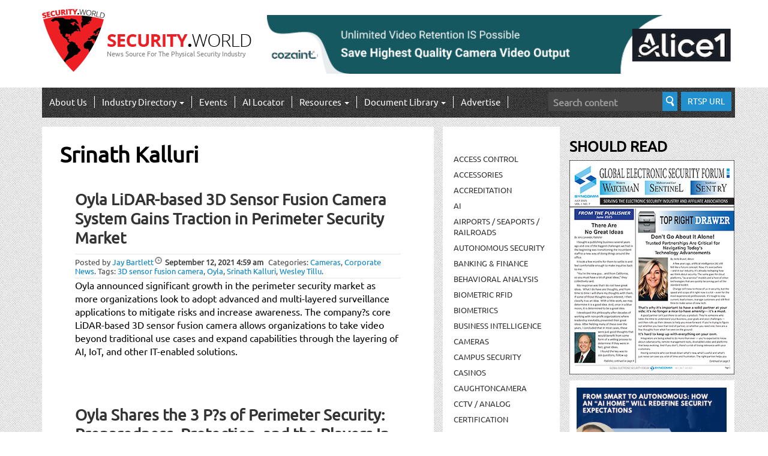

--- FILE ---
content_type: text/html; charset=UTF-8
request_url: https://security.world/tag/srinath-kalluri/
body_size: 190220
content:
<!DOCTYPE html>

<html lang="en-US"
	prefix="og: https://ogp.me/ns#" >

<head>
	<!-- Google tag (gtag.js) -->
<script async src="https://www.googletagmanager.com/gtag/js?id=G-QKKMMG807C"></script>
<script>
  window.dataLayer = window.dataLayer || [];
  function gtag(){dataLayer.push(arguments);}
  gtag('js', new Date());

  gtag('config', 'G-QKKMMG807C');
</script>

	<meta charset="UTF-8">

	<meta name="viewport" content="width=device-width, initial-scale=1.0">

	<meta http-equiv="X-UA-Compatible" content="IE=edge">



	<title>Srinath Kalluri | Security.World</title>



	<link rel="profile" href="http://gmpg.org/xfn/11">

	<link rel="pingback" href="https://security.world/xmlrpc.php">



	<meta name='robots' content='max-image-preview:large' />
	<style>img:is([sizes="auto" i], [sizes^="auto," i]) { contain-intrinsic-size: 3000px 1500px }</style>
	
		<!-- All in One SEO Pro 4.0.4 -->
		<link rel="canonical" href="https://security.world/tag/srinath-kalluri/" />
		<meta property="og:site_name" content="Security.World | News Source For The Physical Security Industry" />
		<meta property="og:type" content="article" />
		<meta property="og:title" content="Srinath Kalluri | Security.World" />
		<meta property="og:url" content="https://security.world/tag/srinath-kalluri/" />
		<meta property="twitter:card" content="summary" />
		<meta property="twitter:domain" content="security.world" />
		<meta property="twitter:title" content="Srinath Kalluri | Security.World" />
		<meta name="google" content="nositelinkssearchbox" />
		<script type="application/ld+json" class="aioseo-schema">
			{"@context":"https:\/\/schema.org","@graph":[{"@type":"WebSite","@id":"https:\/\/security.world\/#website","url":"https:\/\/security.world\/","name":"Security.World","description":"News Source For The Physical Security Industry","publisher":{"@id":"https:\/\/security.world\/#organization"}},{"@type":"Organization","@id":"https:\/\/security.world\/#organization","name":"Security.World","url":"https:\/\/security.world\/"},{"@type":"BreadcrumbList","@id":"https:\/\/security.world\/tag\/srinath-kalluri\/#breadcrumblist","itemListElement":[{"@type":"ListItem","@id":"https:\/\/security.world\/#listItem","position":1,"item":{"@type":"CollectionPage","@id":"https:\/\/security.world\/#item","name":"Security.World: News Source For The Physical Security Market","description":"Security.World covers Physical Security, Video Surveillance, Access Control, IP-Cameras, VMS, Video Storage, Networking, video management systems, and more.","url":"https:\/\/security.world\/"},"nextItem":"https:\/\/security.world\/tag\/srinath-kalluri\/#listItem"},{"@type":"ListItem","@id":"https:\/\/security.world\/tag\/srinath-kalluri\/#listItem","position":2,"item":{"@type":"CollectionPage","@id":"https:\/\/security.world\/tag\/srinath-kalluri\/#item","name":"Srinath Kalluri | Security.World","url":"https:\/\/security.world\/tag\/srinath-kalluri\/"},"previousItem":"https:\/\/security.world\/#listItem"}]},{"@type":"CollectionPage","@id":"https:\/\/security.world\/tag\/srinath-kalluri\/#collectionpage","url":"https:\/\/security.world\/tag\/srinath-kalluri\/","name":"Srinath Kalluri | Security.World","inLanguage":"en-US","isPartOf":{"@id":"https:\/\/security.world\/#website"},"breadcrumb":{"@id":"https:\/\/security.world\/tag\/srinath-kalluri\/#breadcrumblist"}}]}
		</script>
		<!-- All in One SEO Pro -->

<script type="text/javascript">
/* <![CDATA[ */
window._wpemojiSettings = {"baseUrl":"https:\/\/s.w.org\/images\/core\/emoji\/16.0.1\/72x72\/","ext":".png","svgUrl":"https:\/\/s.w.org\/images\/core\/emoji\/16.0.1\/svg\/","svgExt":".svg","source":{"concatemoji":"https:\/\/security.world\/wp-includes\/js\/wp-emoji-release.min.js?ver=6.8.3"}};
/*! This file is auto-generated */
!function(s,n){var o,i,e;function c(e){try{var t={supportTests:e,timestamp:(new Date).valueOf()};sessionStorage.setItem(o,JSON.stringify(t))}catch(e){}}function p(e,t,n){e.clearRect(0,0,e.canvas.width,e.canvas.height),e.fillText(t,0,0);var t=new Uint32Array(e.getImageData(0,0,e.canvas.width,e.canvas.height).data),a=(e.clearRect(0,0,e.canvas.width,e.canvas.height),e.fillText(n,0,0),new Uint32Array(e.getImageData(0,0,e.canvas.width,e.canvas.height).data));return t.every(function(e,t){return e===a[t]})}function u(e,t){e.clearRect(0,0,e.canvas.width,e.canvas.height),e.fillText(t,0,0);for(var n=e.getImageData(16,16,1,1),a=0;a<n.data.length;a++)if(0!==n.data[a])return!1;return!0}function f(e,t,n,a){switch(t){case"flag":return n(e,"\ud83c\udff3\ufe0f\u200d\u26a7\ufe0f","\ud83c\udff3\ufe0f\u200b\u26a7\ufe0f")?!1:!n(e,"\ud83c\udde8\ud83c\uddf6","\ud83c\udde8\u200b\ud83c\uddf6")&&!n(e,"\ud83c\udff4\udb40\udc67\udb40\udc62\udb40\udc65\udb40\udc6e\udb40\udc67\udb40\udc7f","\ud83c\udff4\u200b\udb40\udc67\u200b\udb40\udc62\u200b\udb40\udc65\u200b\udb40\udc6e\u200b\udb40\udc67\u200b\udb40\udc7f");case"emoji":return!a(e,"\ud83e\udedf")}return!1}function g(e,t,n,a){var r="undefined"!=typeof WorkerGlobalScope&&self instanceof WorkerGlobalScope?new OffscreenCanvas(300,150):s.createElement("canvas"),o=r.getContext("2d",{willReadFrequently:!0}),i=(o.textBaseline="top",o.font="600 32px Arial",{});return e.forEach(function(e){i[e]=t(o,e,n,a)}),i}function t(e){var t=s.createElement("script");t.src=e,t.defer=!0,s.head.appendChild(t)}"undefined"!=typeof Promise&&(o="wpEmojiSettingsSupports",i=["flag","emoji"],n.supports={everything:!0,everythingExceptFlag:!0},e=new Promise(function(e){s.addEventListener("DOMContentLoaded",e,{once:!0})}),new Promise(function(t){var n=function(){try{var e=JSON.parse(sessionStorage.getItem(o));if("object"==typeof e&&"number"==typeof e.timestamp&&(new Date).valueOf()<e.timestamp+604800&&"object"==typeof e.supportTests)return e.supportTests}catch(e){}return null}();if(!n){if("undefined"!=typeof Worker&&"undefined"!=typeof OffscreenCanvas&&"undefined"!=typeof URL&&URL.createObjectURL&&"undefined"!=typeof Blob)try{var e="postMessage("+g.toString()+"("+[JSON.stringify(i),f.toString(),p.toString(),u.toString()].join(",")+"));",a=new Blob([e],{type:"text/javascript"}),r=new Worker(URL.createObjectURL(a),{name:"wpTestEmojiSupports"});return void(r.onmessage=function(e){c(n=e.data),r.terminate(),t(n)})}catch(e){}c(n=g(i,f,p,u))}t(n)}).then(function(e){for(var t in e)n.supports[t]=e[t],n.supports.everything=n.supports.everything&&n.supports[t],"flag"!==t&&(n.supports.everythingExceptFlag=n.supports.everythingExceptFlag&&n.supports[t]);n.supports.everythingExceptFlag=n.supports.everythingExceptFlag&&!n.supports.flag,n.DOMReady=!1,n.readyCallback=function(){n.DOMReady=!0}}).then(function(){return e}).then(function(){var e;n.supports.everything||(n.readyCallback(),(e=n.source||{}).concatemoji?t(e.concatemoji):e.wpemoji&&e.twemoji&&(t(e.twemoji),t(e.wpemoji)))}))}((window,document),window._wpemojiSettings);
/* ]]> */
</script>
<style id='wp-emoji-styles-inline-css' type='text/css'>

	img.wp-smiley, img.emoji {
		display: inline !important;
		border: none !important;
		box-shadow: none !important;
		height: 1em !important;
		width: 1em !important;
		margin: 0 0.07em !important;
		vertical-align: -0.1em !important;
		background: none !important;
		padding: 0 !important;
	}
</style>
<link rel='stylesheet' id='wp-block-library-css' href='https://security.world/wp-includes/css/dist/block-library/style.min.css?ver=6.8.3' type='text/css' media='all' />
<style id='classic-theme-styles-inline-css' type='text/css'>
/*! This file is auto-generated */
.wp-block-button__link{color:#fff;background-color:#32373c;border-radius:9999px;box-shadow:none;text-decoration:none;padding:calc(.667em + 2px) calc(1.333em + 2px);font-size:1.125em}.wp-block-file__button{background:#32373c;color:#fff;text-decoration:none}
</style>
<link rel='stylesheet' id='coblocks-frontend-css' href='https://security.world/wp-content/plugins/coblocks/dist/style-coblocks-1.css?ver=3.1.16' type='text/css' media='all' />
<link rel='stylesheet' id='coblocks-extensions-css' href='https://security.world/wp-content/plugins/coblocks/dist/style-coblocks-extensions.css?ver=3.1.16' type='text/css' media='all' />
<link rel='stylesheet' id='coblocks-animation-css' href='https://security.world/wp-content/plugins/coblocks/dist/style-coblocks-animation.css?ver=2677611078ee87eb3b1c' type='text/css' media='all' />
<style id='global-styles-inline-css' type='text/css'>
:root{--wp--preset--aspect-ratio--square: 1;--wp--preset--aspect-ratio--4-3: 4/3;--wp--preset--aspect-ratio--3-4: 3/4;--wp--preset--aspect-ratio--3-2: 3/2;--wp--preset--aspect-ratio--2-3: 2/3;--wp--preset--aspect-ratio--16-9: 16/9;--wp--preset--aspect-ratio--9-16: 9/16;--wp--preset--color--black: #000000;--wp--preset--color--cyan-bluish-gray: #abb8c3;--wp--preset--color--white: #ffffff;--wp--preset--color--pale-pink: #f78da7;--wp--preset--color--vivid-red: #cf2e2e;--wp--preset--color--luminous-vivid-orange: #ff6900;--wp--preset--color--luminous-vivid-amber: #fcb900;--wp--preset--color--light-green-cyan: #7bdcb5;--wp--preset--color--vivid-green-cyan: #00d084;--wp--preset--color--pale-cyan-blue: #8ed1fc;--wp--preset--color--vivid-cyan-blue: #0693e3;--wp--preset--color--vivid-purple: #9b51e0;--wp--preset--gradient--vivid-cyan-blue-to-vivid-purple: linear-gradient(135deg,rgba(6,147,227,1) 0%,rgb(155,81,224) 100%);--wp--preset--gradient--light-green-cyan-to-vivid-green-cyan: linear-gradient(135deg,rgb(122,220,180) 0%,rgb(0,208,130) 100%);--wp--preset--gradient--luminous-vivid-amber-to-luminous-vivid-orange: linear-gradient(135deg,rgba(252,185,0,1) 0%,rgba(255,105,0,1) 100%);--wp--preset--gradient--luminous-vivid-orange-to-vivid-red: linear-gradient(135deg,rgba(255,105,0,1) 0%,rgb(207,46,46) 100%);--wp--preset--gradient--very-light-gray-to-cyan-bluish-gray: linear-gradient(135deg,rgb(238,238,238) 0%,rgb(169,184,195) 100%);--wp--preset--gradient--cool-to-warm-spectrum: linear-gradient(135deg,rgb(74,234,220) 0%,rgb(151,120,209) 20%,rgb(207,42,186) 40%,rgb(238,44,130) 60%,rgb(251,105,98) 80%,rgb(254,248,76) 100%);--wp--preset--gradient--blush-light-purple: linear-gradient(135deg,rgb(255,206,236) 0%,rgb(152,150,240) 100%);--wp--preset--gradient--blush-bordeaux: linear-gradient(135deg,rgb(254,205,165) 0%,rgb(254,45,45) 50%,rgb(107,0,62) 100%);--wp--preset--gradient--luminous-dusk: linear-gradient(135deg,rgb(255,203,112) 0%,rgb(199,81,192) 50%,rgb(65,88,208) 100%);--wp--preset--gradient--pale-ocean: linear-gradient(135deg,rgb(255,245,203) 0%,rgb(182,227,212) 50%,rgb(51,167,181) 100%);--wp--preset--gradient--electric-grass: linear-gradient(135deg,rgb(202,248,128) 0%,rgb(113,206,126) 100%);--wp--preset--gradient--midnight: linear-gradient(135deg,rgb(2,3,129) 0%,rgb(40,116,252) 100%);--wp--preset--font-size--small: 13px;--wp--preset--font-size--medium: 20px;--wp--preset--font-size--large: 36px;--wp--preset--font-size--x-large: 42px;--wp--preset--spacing--20: 0.44rem;--wp--preset--spacing--30: 0.67rem;--wp--preset--spacing--40: 1rem;--wp--preset--spacing--50: 1.5rem;--wp--preset--spacing--60: 2.25rem;--wp--preset--spacing--70: 3.38rem;--wp--preset--spacing--80: 5.06rem;--wp--preset--shadow--natural: 6px 6px 9px rgba(0, 0, 0, 0.2);--wp--preset--shadow--deep: 12px 12px 50px rgba(0, 0, 0, 0.4);--wp--preset--shadow--sharp: 6px 6px 0px rgba(0, 0, 0, 0.2);--wp--preset--shadow--outlined: 6px 6px 0px -3px rgba(255, 255, 255, 1), 6px 6px rgba(0, 0, 0, 1);--wp--preset--shadow--crisp: 6px 6px 0px rgba(0, 0, 0, 1);}:where(.is-layout-flex){gap: 0.5em;}:where(.is-layout-grid){gap: 0.5em;}body .is-layout-flex{display: flex;}.is-layout-flex{flex-wrap: wrap;align-items: center;}.is-layout-flex > :is(*, div){margin: 0;}body .is-layout-grid{display: grid;}.is-layout-grid > :is(*, div){margin: 0;}:where(.wp-block-columns.is-layout-flex){gap: 2em;}:where(.wp-block-columns.is-layout-grid){gap: 2em;}:where(.wp-block-post-template.is-layout-flex){gap: 1.25em;}:where(.wp-block-post-template.is-layout-grid){gap: 1.25em;}.has-black-color{color: var(--wp--preset--color--black) !important;}.has-cyan-bluish-gray-color{color: var(--wp--preset--color--cyan-bluish-gray) !important;}.has-white-color{color: var(--wp--preset--color--white) !important;}.has-pale-pink-color{color: var(--wp--preset--color--pale-pink) !important;}.has-vivid-red-color{color: var(--wp--preset--color--vivid-red) !important;}.has-luminous-vivid-orange-color{color: var(--wp--preset--color--luminous-vivid-orange) !important;}.has-luminous-vivid-amber-color{color: var(--wp--preset--color--luminous-vivid-amber) !important;}.has-light-green-cyan-color{color: var(--wp--preset--color--light-green-cyan) !important;}.has-vivid-green-cyan-color{color: var(--wp--preset--color--vivid-green-cyan) !important;}.has-pale-cyan-blue-color{color: var(--wp--preset--color--pale-cyan-blue) !important;}.has-vivid-cyan-blue-color{color: var(--wp--preset--color--vivid-cyan-blue) !important;}.has-vivid-purple-color{color: var(--wp--preset--color--vivid-purple) !important;}.has-black-background-color{background-color: var(--wp--preset--color--black) !important;}.has-cyan-bluish-gray-background-color{background-color: var(--wp--preset--color--cyan-bluish-gray) !important;}.has-white-background-color{background-color: var(--wp--preset--color--white) !important;}.has-pale-pink-background-color{background-color: var(--wp--preset--color--pale-pink) !important;}.has-vivid-red-background-color{background-color: var(--wp--preset--color--vivid-red) !important;}.has-luminous-vivid-orange-background-color{background-color: var(--wp--preset--color--luminous-vivid-orange) !important;}.has-luminous-vivid-amber-background-color{background-color: var(--wp--preset--color--luminous-vivid-amber) !important;}.has-light-green-cyan-background-color{background-color: var(--wp--preset--color--light-green-cyan) !important;}.has-vivid-green-cyan-background-color{background-color: var(--wp--preset--color--vivid-green-cyan) !important;}.has-pale-cyan-blue-background-color{background-color: var(--wp--preset--color--pale-cyan-blue) !important;}.has-vivid-cyan-blue-background-color{background-color: var(--wp--preset--color--vivid-cyan-blue) !important;}.has-vivid-purple-background-color{background-color: var(--wp--preset--color--vivid-purple) !important;}.has-black-border-color{border-color: var(--wp--preset--color--black) !important;}.has-cyan-bluish-gray-border-color{border-color: var(--wp--preset--color--cyan-bluish-gray) !important;}.has-white-border-color{border-color: var(--wp--preset--color--white) !important;}.has-pale-pink-border-color{border-color: var(--wp--preset--color--pale-pink) !important;}.has-vivid-red-border-color{border-color: var(--wp--preset--color--vivid-red) !important;}.has-luminous-vivid-orange-border-color{border-color: var(--wp--preset--color--luminous-vivid-orange) !important;}.has-luminous-vivid-amber-border-color{border-color: var(--wp--preset--color--luminous-vivid-amber) !important;}.has-light-green-cyan-border-color{border-color: var(--wp--preset--color--light-green-cyan) !important;}.has-vivid-green-cyan-border-color{border-color: var(--wp--preset--color--vivid-green-cyan) !important;}.has-pale-cyan-blue-border-color{border-color: var(--wp--preset--color--pale-cyan-blue) !important;}.has-vivid-cyan-blue-border-color{border-color: var(--wp--preset--color--vivid-cyan-blue) !important;}.has-vivid-purple-border-color{border-color: var(--wp--preset--color--vivid-purple) !important;}.has-vivid-cyan-blue-to-vivid-purple-gradient-background{background: var(--wp--preset--gradient--vivid-cyan-blue-to-vivid-purple) !important;}.has-light-green-cyan-to-vivid-green-cyan-gradient-background{background: var(--wp--preset--gradient--light-green-cyan-to-vivid-green-cyan) !important;}.has-luminous-vivid-amber-to-luminous-vivid-orange-gradient-background{background: var(--wp--preset--gradient--luminous-vivid-amber-to-luminous-vivid-orange) !important;}.has-luminous-vivid-orange-to-vivid-red-gradient-background{background: var(--wp--preset--gradient--luminous-vivid-orange-to-vivid-red) !important;}.has-very-light-gray-to-cyan-bluish-gray-gradient-background{background: var(--wp--preset--gradient--very-light-gray-to-cyan-bluish-gray) !important;}.has-cool-to-warm-spectrum-gradient-background{background: var(--wp--preset--gradient--cool-to-warm-spectrum) !important;}.has-blush-light-purple-gradient-background{background: var(--wp--preset--gradient--blush-light-purple) !important;}.has-blush-bordeaux-gradient-background{background: var(--wp--preset--gradient--blush-bordeaux) !important;}.has-luminous-dusk-gradient-background{background: var(--wp--preset--gradient--luminous-dusk) !important;}.has-pale-ocean-gradient-background{background: var(--wp--preset--gradient--pale-ocean) !important;}.has-electric-grass-gradient-background{background: var(--wp--preset--gradient--electric-grass) !important;}.has-midnight-gradient-background{background: var(--wp--preset--gradient--midnight) !important;}.has-small-font-size{font-size: var(--wp--preset--font-size--small) !important;}.has-medium-font-size{font-size: var(--wp--preset--font-size--medium) !important;}.has-large-font-size{font-size: var(--wp--preset--font-size--large) !important;}.has-x-large-font-size{font-size: var(--wp--preset--font-size--x-large) !important;}
:where(.wp-block-post-template.is-layout-flex){gap: 1.25em;}:where(.wp-block-post-template.is-layout-grid){gap: 1.25em;}
:where(.wp-block-columns.is-layout-flex){gap: 2em;}:where(.wp-block-columns.is-layout-grid){gap: 2em;}
:root :where(.wp-block-pullquote){font-size: 1.5em;line-height: 1.6;}
</style>
<link rel='stylesheet' id='encyclopedia-css' href='https://security.world/wp-content/plugins/encyclopedia-pro/assets/css/encyclopedia.css?ver=6.8.3' type='text/css' media='all' />
<link rel='stylesheet' id='fvp-frontend-css' href='https://security.world/wp-content/plugins/featured-video-plus/styles/frontend.css?ver=2.3.3' type='text/css' media='all' />
<link rel='stylesheet' id='wp-components-css' href='https://security.world/wp-includes/css/dist/components/style.min.css?ver=6.8.3' type='text/css' media='all' />
<link rel='stylesheet' id='godaddy-styles-css' href='https://security.world/wp-content/plugins/coblocks/includes/Dependencies/GoDaddy/Styles/build/latest.css?ver=2.0.2' type='text/css' media='all' />
<link rel='stylesheet' id='_tk-bootstrap-wp-css' href='https://security.world/wp-content/themes/_tk-master/includes/css/bootstrap-wp.css?ver=6.8.3' type='text/css' media='all' />
<link rel='stylesheet' id='_tk-bootstrap-css' href='https://security.world/wp-content/themes/_tk-master/includes/resources/bootstrap/css/bootstrap.min.css?ver=6.8.3' type='text/css' media='all' />
<link rel='stylesheet' id='_tk-font-awesome-css' href='https://security.world/wp-content/themes/_tk-master/includes/css/font-awesome.min.css?ver=4.1.0' type='text/css' media='all' />
<link rel='stylesheet' id='_tk-style-css' href='https://security.world/wp-content/themes/_tk-master/style.css?v=1.5&#038;ver=6.8.3' type='text/css' media='all' />
<link rel='stylesheet' id='taxopress-frontend-css-css' href='https://security.world/wp-content/plugins/simple-tags/assets/frontend/css/frontend.css?ver=3.43.0' type='text/css' media='all' />
<link rel='stylesheet' id='meks-ads-widget-css' href='https://security.world/wp-content/plugins/meks-easy-ads-widget/css/style.css?ver=2.0.9' type='text/css' media='all' />
<link rel='stylesheet' id='sabai-css' href='https://security.world/wp-content/plugins/sabai/assets/css/main.min.css?ver=1.3.28' type='text/css' media='all' />
<link rel='stylesheet' id='sabai-font-awesome-css' href='https://security.world/wp-content/plugins/sabai/assets/css/font-awesome.min.css?ver=1.3.28' type='text/css' media='all' />
<link rel='stylesheet' id='sabai-paidlistings-css' href='https://security.world/wp-content/plugins/sabai-paidlistings/assets/css/main.min.css?ver=1.3.28' type='text/css' media='all' />
<link rel='stylesheet' id='sabai-directory-css' href='https://security.world/wp-content/plugins/sabai-directory/assets/css/main.min.css?ver=1.3.28' type='text/css' media='all' />
<link rel='stylesheet' id='sabai-googlemaps-css' href='https://security.world/wp-content/plugins/sabai-googlemaps/assets/css/main.min.css?ver=1.3.28' type='text/css' media='all' />
<script type="text/javascript" src="https://security.world/wp-content/plugins/enable-jquery-migrate-helper/js/jquery/jquery-1.12.4-wp.js?ver=1.12.4-wp" id="jquery-core-js"></script>
<script type="text/javascript" src="https://security.world/wp-content/plugins/enable-jquery-migrate-helper/js/jquery-migrate/jquery-migrate-1.4.1-wp.js?ver=1.4.1-wp" id="jquery-migrate-js"></script>
<script type="text/javascript" src="https://security.world/wp-content/plugins/featured-video-plus/js/jquery.fitvids.min.js?ver=master-2015-08" id="jquery.fitvids-js"></script>
<script type="text/javascript" id="fvp-frontend-js-extra">
/* <![CDATA[ */
var fvpdata = {"ajaxurl":"https:\/\/security.world\/wp-admin\/admin-ajax.php","nonce":"ea397a0c1d","fitvids":"1","dynamic":"","overlay":"","opacity":"0.75","color":"b","width":"640"};
/* ]]> */
</script>
<script type="text/javascript" src="https://security.world/wp-content/plugins/featured-video-plus/js/frontend.min.js?ver=2.3.3" id="fvp-frontend-js"></script>
<script type="text/javascript" src="https://security.world/wp-content/themes/_tk-master/includes/resources/bootstrap/js/bootstrap.min.js?ver=6.8.3" id="_tk-bootstrapjs-js"></script>
<script type="text/javascript" src="https://security.world/wp-content/themes/_tk-master/includes/js/script.js?v=1.5&amp;ver=6.8.3" id="scripts-js"></script>
<script type="text/javascript" src="https://security.world/wp-content/themes/_tk-master/includes/js/bootstrap-wp.js?ver=6.8.3" id="_tk-bootstrapwp-js"></script>
<script type="text/javascript" src="https://security.world/wp-content/plugins/simple-tags/assets/frontend/js/frontend.js?ver=3.43.0" id="taxopress-frontend-js-js"></script>
<link rel="https://api.w.org/" href="https://security.world/wp-json/" /><link rel="alternate" title="JSON" type="application/json" href="https://security.world/wp-json/wp/v2/tags/24274" />
<!-- This site is using AdRotate v5.17.1 to display their advertisements - https://ajdg.solutions/ -->
<!-- AdRotate CSS -->
<style type="text/css" media="screen">
	.g { margin:0px; padding:0px; overflow:hidden; line-height:1; zoom:1; }
	.g img { height:auto; }
	.g-col { position:relative; float:left; }
	.g-col:first-child { margin-left: 0; }
	.g-col:last-child { margin-right: 0; }
	.g-1 { margin:0px;  width:100%; max-width:728px; height:100%; max-height:90px; }
	@media only screen and (max-width: 480px) {
		.g-col, .g-dyn, .g-single { width:100%; margin-left:0; margin-right:0; }
	}
</style>
<!-- /AdRotate CSS -->

		<script type="text/javascript">
				(function(c,l,a,r,i,t,y){
					c[a]=c[a]||function(){(c[a].q=c[a].q||[]).push(arguments)};t=l.createElement(r);t.async=1;
					t.src="https://www.clarity.ms/tag/"+i+"?ref=wordpress";y=l.getElementsByTagName(r)[0];y.parentNode.insertBefore(t,y);
				})(window, document, "clarity", "script", "rhbo6qo392");
		</script>
		<meta name="tec-api-version" content="v1"><meta name="tec-api-origin" content="https://security.world"><link rel="alternate" href="https://security.world/wp-json/tribe/events/v1/events/?tags=srinath-kalluri" />		<style type="text/css" id="wp-custom-css">
			#adrotate_widgets-23 .g-1 {max-width:790px!important; max-height:100px!important}

#adrotate_widgets-23 .g-dyn {width:790px!important}		</style>
						<style type="text/css" id="c4wp-checkout-css">
					.woocommerce-checkout .c4wp_captcha_field {
						margin-bottom: 10px;
						margin-top: 15px;
						position: relative;
						display: inline-block;
					}
				</style>
							<style type="text/css" id="c4wp-v3-lp-form-css">
				.login #login, .login #lostpasswordform {
					min-width: 350px !important;
				}
				.wpforms-field-c4wp iframe {
					width: 100% !important;
				}
			</style>
			
<meta name="msvalidate.01" content="4BEFD2C0F655FF9756968F702CD45662" />
<script type="text/javascript">
    window._mNHandle = window._mNHandle || {};
    window._mNHandle.queue = window._mNHandle.queue || [];
    medianet_versionId = "3121199";
</script>
<script src="//contextual.media.net/dmedianet.js?cid=8CU8545US" async="async"></script>	

 <!--JB Tracker--> <script type="text/javascript"> var _paq = _paq || []; (function(){ if(window.apScriptInserted) return; _paq.push(['clientToken', 'P%2bsIjEMd6oQ%3d']); var d=document, g=d.createElement('script'), s=d.getElementsByTagName('script')[0]; g.type='text/javascript'; g.async=true; g.defer=true; g.src='https://prod.benchmarkemail.com/tracker.bundle.js'; s.parentNode.insertBefore(g,s); window.apScriptInserted=true;})(); </script> <!--/JB Tracker--> <!-- BEGIN: Benchmark Email Signup Form Code -->
<script type="text/javascript" id="lbscript1439722" src="https://lb.benchmarkemail.com//code/lbformnew.js?mFcQnoBFKMSaEIxyQjPKZ8xpSu0%252BSv5KQ%252FJmpDM9En8cuyeWBOm8IzciHg%252FVbFy1"></script><noscript>Please enable JavaScript <br /><div align="center" style="padding-top:5px;font-family:Arial,Helvetica,sans-serif;font-size:10px;color:#999999;"><a href="https://www.benchmarkemail.com/email-marketing?utm_source=usersignupforms&utm_medium=customers&utm_campaign=usersignupforms" target="_new" style="text-decoration:none;font-family:Arial,Helvetica,sans-serif;font-size:10px;color:#999999;">Email Marketing </a> by Benchmark</div></noscript>
<!-- END: Benchmark Email Signup Form Code -->	

	<!-- <script async src="https://pagead2.googlesyndication.com/pagead/js/adsbygoogle.js?client=ca-pub-9161877182262523"
     crossorigin="anonymous"></script> -->
	
</head>



<body class="archive tag tag-srinath-kalluri tag-24274 wp-theme-_tk-master tag -id-24274 tribe-no-js group-blog">
<div id="fb-root"></div>
<script>(function(d, s, id) {
  var js, fjs = d.getElementsByTagName(s)[0];
  if (d.getElementById(id)) return;
  js = d.createElement(s); js.id = id;
  js.src = 'https://connect.facebook.net/en_US/sdk.js#xfbml=1&version=v2.12&appId=1654595751455223&autoLogAppEvents=1';
  fjs.parentNode.insertBefore(js, fjs);
}(document, 'script', 'facebook-jssdk'));</script>
	


<header id="masthead" class="site-header" role="banner">


	<div class="container">

		<div class="row">

			<div class="site-header-inner col-sm-4">



				
					<a href="https://security.world/" title="Security.World" rel="home">

						<span class="sw-logo-img-1"><img src="https://security.world/wp-content/uploads/2016/03/security_world_logo-1.png" width="105" height="105" alt=""></span>
                        <samp class="sw-logo-img-2"><img src="https://security.world/wp-content/uploads/2016/02/sec-world-logo-2.png" alt="" /></samp>

                        <div class="sw-logo-text">

                        <h1>News Source For The Physical Security Industry</h1>

                        </div>

					</a>

				




				<!--<div class="site-branding">

					<h1 class="site-title"><a href="https://security.world/" title="Security.World" rel="home">Security.World</a></h1>

					<p class="lead">News Source For The Physical Security Industry</p>

				</div>-->



			</div>

            <div class="site-header-inner-add col-sm-8">

             


		<aside id="adrotate_widgets-23" class="widget adrotate_widgets"><div class="g g-1"><div class="g-dyn a-5 c-1"><a class="gofollow" data-track="NSwxLDYw" href="https://cozaint.com/alice1"><img src="https://security.world/wp-content/uploads/2026/01/Cozaint_LeaderBoard_50.png" /></a></div></div></aside>



            </div>

		</div>

	</div><!-- .container -->

</header><!-- #masthead -->



<nav class="site-navigation">


	<div class="container">

		<div class="row">

			<div class="site-navigation-inner col-sm-12">

				<div class="navbar navbar-default">

					<div class="navbar-header">

						<!-- .navbar-toggle is used as the toggle for collapsed navbar content -->

						<button type="button" class="navbar-toggle" data-toggle="collapse" data-target=".navbar-collapse">

							<span class="sr-only">Toggle navigation </span>

							<span class="icon-bar"></span>

							<span class="icon-bar"></span>

							<span class="icon-bar"></span>

						</button>

	

						<!-- Your site title as branding in the menu -->

						<a class="navbar-brand" href="https://security.world/" title="Security.World" rel="home">Security.World</a>

					</div>



					<!-- The WordPress Menu goes here -->

					<div class="collapse navbar-collapse"><ul id="main-menu" class="nav navbar-nav"><li id="menu-item-428477" class="menu-item menu-item-type-post_type menu-item-object-page menu-item-428477"><a title="About Us" href="https://security.world/about-us/">About Us</a></li>
<li id="menu-item-399289" class="menu-item menu-item-type-custom menu-item-object-custom menu-item-399289"><a title="Reviews" href="/reviews/">Reviews</a></li>
<li id="menu-item-398246" class="menu-item menu-item-type-post_type menu-item-object-page menu-item-has-children menu-item-398246 dropdown"><a title="Industry Directory" href="#" data-toggle="dropdown" class="dropdown-toggle" aria-haspopup="true">Industry Directory <span class="caret"></span></a>
<ul role="menu" class=" dropdown-menu">
	<li id="menu-item-398259" class="menu-item menu-item-type-post_type menu-item-object-page menu-item-398259"><a title="Industry Directory" href="https://security.world/directory/">Industry Directory</a></li>
	<li id="menu-item-398260" class="menu-item menu-item-type-post_type menu-item-object-page menu-item-398260"><a title="View Listing" href="https://security.world/industry-directory/">View Listing</a></li>
	<li id="menu-item-398247" class="menu-item menu-item-type-post_type menu-item-object-page menu-item-398247"><a title="Find a Listing" href="https://security.world/industry-directory/find-listing/">Find a Listing</a></li>
</ul>
</li>
<li id="menu-item-398261" class="menu-item menu-item-type-custom menu-item-object-custom menu-item-398261"><a title="Events" href="/events/">Events</a></li>
<li id="menu-item-398262" class="menu-item menu-item-type-custom menu-item-object-custom menu-item-398262"><a title="AI Locator" href="https://theailocator.com">AI Locator</a></li>
<li id="menu-item-398264" class="menu-item menu-item-type-custom menu-item-object-custom menu-item-has-children menu-item-398264 dropdown"><a title="Resources" href="#" data-toggle="dropdown" class="dropdown-toggle" aria-haspopup="true">Resources <span class="caret"></span></a>
<ul role="menu" class=" dropdown-menu">
	<li id="menu-item-398265" class="menu-item menu-item-type-post_type menu-item-object-page menu-item-398265"><a title="RTSP URL Finder" href="https://security.world/rtsp-finder/">RTSP URL Finder</a></li>
	<li id="menu-item-428453" class="menu-item menu-item-type-post_type menu-item-object-page menu-item-428453"><a title="Glossary" href="https://security.world/glossary/">Glossary</a></li>
	<li id="menu-item-398267" class="menu-item menu-item-type-post_type menu-item-object-page menu-item-398267"><a title="Video Surveillance Best Practices Guide" href="https://security.world/video-surveillance-best-practices-guide/">Video Surveillance Best Practices Guide</a></li>
	<li id="menu-item-398268" class="menu-item menu-item-type-post_type menu-item-object-page menu-item-398268"><a title="Storage and Network Bandwidth Calculators" href="https://security.world/storage-network-bandwidth-calculators/">Storage and Network Bandwidth Calculators</a></li>
	<li id="menu-item-398270" class="menu-item menu-item-type-post_type menu-item-object-page menu-item-398270"><a title="IK Rating" href="https://security.world/ik-rating/">IK Rating</a></li>
	<li id="menu-item-398271" class="menu-item menu-item-type-post_type menu-item-object-page menu-item-398271"><a title="Ingress Protection [IP] Rating" href="https://security.world/ingress-protection-ip-rating/">Ingress Protection [IP] Rating</a></li>
	<li id="menu-item-398272" class="menu-item menu-item-type-post_type menu-item-object-page menu-item-398272"><a title="Luminous Flux (LUX) Guide" href="https://security.world/luminous-flux-lux-guide/">Luminous Flux (LUX) Guide</a></li>
	<li id="menu-item-428509" class="menu-item menu-item-type-post_type menu-item-object-siteblog menu-item-428509"><a title="D2K Project" href="https://security.world/siteblog/d2k-project-securityhives-data-knowledge-project/">D2K Project</a></li>
	<li id="menu-item-430000" class="menu-item menu-item-type-post_type menu-item-object-page menu-item-430000"><a title="Market Leaders" href="https://security.world/securityworld-top10-vertical-leaders/">Market Leaders</a></li>
</ul>
</li>
<li id="menu-item-400295" class="menu-item menu-item-type-post_type menu-item-object-page menu-item-has-children menu-item-400295 dropdown"><a title="Document Library" href="#" data-toggle="dropdown" class="dropdown-toggle" aria-haspopup="true">Document Library <span class="caret"></span></a>
<ul role="menu" class=" dropdown-menu">
	<li id="menu-item-400297" class="menu-item menu-item-type-post_type menu-item-object-page menu-item-400297"><a title="Document Library" href="https://security.world/document-library/">Document Library</a></li>
	<li id="menu-item-400296" class="menu-item menu-item-type-post_type menu-item-object-page menu-item-400296"><a title="Add a Document" href="https://security.world/add-document/">Add a Document</a></li>
</ul>
</li>
<li id="menu-item-1546928" class="menu-item menu-item-type-post_type menu-item-object-page menu-item-1546928"><a title="Advertise" href="https://security.world/advertise-with-us/">Advertise</a></li>
<li id="menu-item-1546064" class="menu-item menu-item-type-post_type menu-item-object-page menu-item-1546064"><a title="Newsletter Sign-up" href="https://security.world/newsletter-sign-up/">Newsletter Sign-up</a></li>
</ul></div>
                    
<form role="search" method="get" class="search-form navbar-collapse collapse" action="https://security.world/">

	<label>

		<input type="search" class="search-field" placeholder="Search content" value="" name="s" title="Search for:">

	</label>

	<input type="submit" class="search-submit" value="Search">

    <button type="submit" class="btn btn-primary rtsp-btn" value="RTSP">RTSP URL</button>

</form>




				</div><!-- .navbar -->

			</div>

		</div>

	</div><!-- .container -->

</nav><!-- .site-navigation -->



<div class="main-content">


	<div class="container">

		<div class="row">

			<!--div id="content" class="main-content-inner col-sm-12 col-md-8"-->

           
		<div id="content" class="main-content-inner col-sm-12 col-md-7">
	<article class="content-padder">

		
			<header>
				<h1 class="page-title">
					Srinath Kalluri				</h1>
							</header><!-- .page-header -->

						
				

















<article id="post-529029" class="post-529029 post type-post status-publish format-standard has-post-thumbnail hentry category-cameras category-corporate-news tag-3d-sensor-fusion-camera tag-oyla tag-srinath-kalluri tag-wesley-tillu">



	<header>



		<h2 class="page-title"><a href="https://security.world/oyla-lidar-based-3d-sensor-fusion-camera-system-gains-traction-in-perimeter-security-market/" rel="bookmark">Oyla LiDAR-based 3D Sensor Fusion Camera System Gains Traction in Perimeter Security Market</a></h2>







		


		<div class="entry-meta">



			<span class="byline">Posted by <span class="author vcard"><a class="url fn n" href="https://security.world/author/antony/" title="View all posts by Jay Bartlett">Jay Bartlett</a></span></span><span class="posted-on"> <!--on--> <a href="https://security.world/oyla-lidar-based-3d-sensor-fusion-camera-system-gains-traction-in-perimeter-security-market/" title="4:59 am" rel="bookmark"><time class="entry-date published" datetime="2021-09-12T04:59:00-08:00">September 12, 2021</time> 4:59 am</a></span>


            <span class="cat-links">



				Categories: <a href="https://security.world/category/cameras/" rel="category tag">Cameras</a>, <a href="https://security.world/category/corporate-news/" rel="category tag">Corporate News</a>.


			</span>



            



           


				<span class="tags-links">



				Tags: <a href="https://security.world/tag/3d-sensor-fusion-camera/" rel="tag">3D sensor fusion camera</a>, <a href="https://security.world/tag/oyla/" rel="tag">Oyla</a>, <a href="https://security.world/tag/srinath-kalluri/" rel="tag">Srinath Kalluri</a>, <a href="https://security.world/tag/wesley-tillu/" rel="tag">Wesley Tillu</a>.


				</span>



        <!-- .e



		</div>



        ntry-meta -->        



		


	</header><!-- .entry-header -->







	


	<div class="entry-summary">



		<p>Oyla announced significant growth in the perimeter security market as more organizations look to adopt advanced and multi-layered surveillance applications to mitigate risks and increase awareness. The company?s core LiDAR-based 3D sensor fusion camera allows organizations to take video beyond traditional use cases and expand capabilities through the layering of AI, IoT, and other IT-enabled solutions. </p>



	</div><!-- .entry-summary -->



	






	<!--footer class="entry-meta">



		


			


			<span class="cat-links">



				Categories: <a href="https://security.world/category/cameras/" rel="category tag">Cameras</a>, <a href="https://security.world/category/corporate-news/" rel="category tag">Corporate News</a>


			</span>



			






			


			<span class="tags-links">



				Tags: <a href="https://security.world/tag/3d-sensor-fusion-camera/" rel="tag">3D sensor fusion camera</a>, <a href="https://security.world/tag/oyla/" rel="tag">Oyla</a>, <a href="https://security.world/tag/srinath-kalluri/" rel="tag">Srinath Kalluri</a>, <a href="https://security.world/tag/wesley-tillu/" rel="tag">Wesley Tillu</a>


			</span>



			


		






		






		


	</footer--><!-- .entry-meta -->



</article>





<!-- #post-## -->




			
				

















<article id="post-529419" class="post-529419 post type-post status-publish format-standard has-post-thumbnail hentry category-corporate-news tag-oyla tag-rob-hile tag-second-webinar tag-srinath-kalluri">



	<header>



		<h2 class="page-title"><a href="https://security.world/oyla-shares-the-3-ps-of-perimeter-security-preparedness-protection-and-the-players-in-upcoming/" rel="bookmark">Oyla Shares the 3 P?s of Perimeter Security: Preparedness, Protection, and the Players In Upcoming</a></h2>







		


		<div class="entry-meta">



			<span class="byline">Posted by <span class="author vcard"><a class="url fn n" href="https://security.world/author/antony/" title="View all posts by Jay Bartlett">Jay Bartlett</a></span></span><span class="posted-on"> <!--on--> <a href="https://security.world/oyla-shares-the-3-ps-of-perimeter-security-preparedness-protection-and-the-players-in-upcoming/" title="7:36 pm" rel="bookmark"><time class="entry-date published" datetime="2021-09-10T19:36:00-08:00">September 10, 2021</time> 7:36 pm</a></span>


            <span class="cat-links">



				Categories: <a href="https://security.world/category/corporate-news/" rel="category tag">Corporate News</a>.


			</span>



            



           


				<span class="tags-links">



				Tags: <a href="https://security.world/tag/oyla/" rel="tag">Oyla</a>, <a href="https://security.world/tag/rob-hile/" rel="tag">Rob Hile</a>, <a href="https://security.world/tag/second-webinar/" rel="tag">second webinar</a>, <a href="https://security.world/tag/srinath-kalluri/" rel="tag">Srinath Kalluri</a>.


				</span>



        <!-- .e



		</div>



        ntry-meta -->        



		


	</header><!-- .entry-header -->







	


	<div class="entry-summary">



		<p>The demand for video surveillance in perimeter applications is increasing as risks evolve. A recent report by MarketsandMarkets projects that the perimeter security market will grow from $61.3 billion in 2020 to $96.5 billion by 2026. The rise in perimeter intrusions, theft, cross-border terrorism, illegal immigration, and other threats significantly impacts the rising demand for innovative solutions that transform security response into proactive mitigation. </p>



	</div><!-- .entry-summary -->



	






	<!--footer class="entry-meta">



		


			


			<span class="cat-links">



				Categories: <a href="https://security.world/category/corporate-news/" rel="category tag">Corporate News</a>


			</span>



			






			


			<span class="tags-links">



				Tags: <a href="https://security.world/tag/oyla/" rel="tag">Oyla</a>, <a href="https://security.world/tag/rob-hile/" rel="tag">Rob Hile</a>, <a href="https://security.world/tag/second-webinar/" rel="tag">second webinar</a>, <a href="https://security.world/tag/srinath-kalluri/" rel="tag">Srinath Kalluri</a>


			</span>



			


		






		






		


	</footer--><!-- .entry-meta -->



</article>





<!-- #post-## -->




			
				

















<article id="post-522110" class="post-522110 post type-post status-publish format-standard has-post-thumbnail hentry category-corporate-news tag-lidar-technology tag-oyla tag-srinath-kalluri">



	<header>



		<h2 class="page-title"><a href="https://security.world/time-to-adopt-3d-lidar-based-sensor-fusion-security-solution/" rel="bookmark">Time to Adopt 3D LiDAR-Based Sensor Fusion Security Solution</a></h2>







		


		<div class="entry-meta">



			<span class="byline">Posted by <span class="author vcard"><a class="url fn n" href="https://security.world/author/antony/" title="View all posts by Jay Bartlett">Jay Bartlett</a></span></span><span class="posted-on"> <!--on--> <a href="https://security.world/time-to-adopt-3d-lidar-based-sensor-fusion-security-solution/" title="7:06 am" rel="bookmark"><time class="entry-date published" datetime="2021-07-13T07:06:00-08:00">July 13, 2021</time> 7:06 am</a></span>


            <span class="cat-links">



				Categories: <a href="https://security.world/category/corporate-news/" rel="category tag">Corporate News</a>.


			</span>



            



           


				<span class="tags-links">



				Tags: <a href="https://security.world/tag/lidar-technology/" rel="tag">LIDAR technology</a>, <a href="https://security.world/tag/oyla/" rel="tag">Oyla</a>, <a href="https://security.world/tag/srinath-kalluri/" rel="tag">Srinath Kalluri</a>.


				</span>



        <!-- .e



		</div>



        ntry-meta -->        



		


	</header><!-- .entry-header -->







	


	<div class="entry-summary">



		<p>LiDAR-based systems are becoming an increasingly popular choice for security and surveillance applications due to the technology?s accuracy, reliability, and cost-effective operation. As such, Oyla has created the world?s first mass-market camera and analytics solution that fuses lidar with high-performance video into a single camera that seamlessly integrates with existing physical security infrastructure while enabling more rapid and accurate decision making as well as greater safety.</p>



	</div><!-- .entry-summary -->



	






	<!--footer class="entry-meta">



		


			


			<span class="cat-links">



				Categories: <a href="https://security.world/category/corporate-news/" rel="category tag">Corporate News</a>


			</span>



			






			


			<span class="tags-links">



				Tags: <a href="https://security.world/tag/lidar-technology/" rel="tag">LIDAR technology</a>, <a href="https://security.world/tag/oyla/" rel="tag">Oyla</a>, <a href="https://security.world/tag/srinath-kalluri/" rel="tag">Srinath Kalluri</a>


			</span>



			


		






		






		


	</footer--><!-- .entry-meta -->



</article>





<!-- #post-## -->




			
				

















<article id="post-511669" class="post-511669 post type-post status-publish format-standard has-post-thumbnail hentry category-technologies tag-3d-sensor-fusion tag-oyla tag-srinath-kalluri tag-sunil-nagaraj">



	<header>



		<h2 class="page-title"><a href="https://security.world/oyla-delivers-worlds-first-mass-market-3d-sensor-fusion-solution/" rel="bookmark">Oyla Delivers World?s First Mass Market 3D Sensor Fusion Solution</a></h2>







		


		<div class="entry-meta">



			<span class="byline">Posted by <span class="author vcard"><a class="url fn n" href="https://security.world/author/antony/" title="View all posts by Jay Bartlett">Jay Bartlett</a></span></span><span class="posted-on"> <!--on--> <a href="https://security.world/oyla-delivers-worlds-first-mass-market-3d-sensor-fusion-solution/" title="3:08 am" rel="bookmark"><time class="entry-date published" datetime="2021-02-26T03:08:00-08:00">February 26, 2021</time> 3:08 am</a></span>


            <span class="cat-links">



				Categories: <a href="https://security.world/category/technologies/" rel="category tag">Technologies</a>.


			</span>



            



           


				<span class="tags-links">



				Tags: <a href="https://security.world/tag/3d-sensor-fusion/" rel="tag">3D Sensor Fusion</a>, <a href="https://security.world/tag/oyla/" rel="tag">Oyla</a>, <a href="https://security.world/tag/srinath-kalluri/" rel="tag">Srinath Kalluri</a>, <a href="https://security.world/tag/sunil-nagaraj/" rel="tag">Sunil Nagaraj</a>.


				</span>



        <!-- .e



		</div>



        ntry-meta -->        



		


	</header><!-- .entry-header -->







	


	<div class="entry-summary">



		<p>Oyla, a sensor fusion and artificial intelligence company serving the physical security markets, today announced the world?s first mass market camera and analytics solution that fuses high- performance video and depth into a single camera. Leveraging the company?s deep expertise with depth sensors, system design, and machine vision, Oyla?s solution seamlessly integrates with existing physical security infrastructure, while enabling more rapid and accurate decision making as well as greater safety.</p>



	</div><!-- .entry-summary -->



	






	<!--footer class="entry-meta">



		


			


			<span class="cat-links">



				Categories: <a href="https://security.world/category/technologies/" rel="category tag">Technologies</a>


			</span>



			






			


			<span class="tags-links">



				Tags: <a href="https://security.world/tag/3d-sensor-fusion/" rel="tag">3D Sensor Fusion</a>, <a href="https://security.world/tag/oyla/" rel="tag">Oyla</a>, <a href="https://security.world/tag/srinath-kalluri/" rel="tag">Srinath Kalluri</a>, <a href="https://security.world/tag/sunil-nagaraj/" rel="tag">Sunil Nagaraj</a>


			</span>



			


		






		






		


	</footer--><!-- .entry-meta -->



</article>





<!-- #post-## -->




			
			
		

	</article><!-- .content-padder -->

    
</div>

<!-- close .main-content-inner -->



<div class="sidebar sw-categories-list  col-sm-12 col-md-2 hidden-xs">

  <aside id="adrotate_widgets-24" class="widget adrotate_widgets"><!-- Error, Advert is not available at this time due to schedule/geolocation restrictions! --></aside><aside id="categories-6" class="widget widget_categories"><h3 class="widget-title">Categories</h3>
			<ul>
					<li class="cat-item cat-item-265"><a href="https://security.world/category/product-focus/access-control/">Access Control</a>
</li>
	<li class="cat-item cat-item-271"><a href="https://security.world/category/accessories/">Accessories</a>
</li>
	<li class="cat-item cat-item-9019"><a href="https://security.world/category/accreditation/">Accreditation</a>
</li>
	<li class="cat-item cat-item-28992"><a href="https://security.world/category/technologies/ai/">AI</a>
</li>
	<li class="cat-item cat-item-428"><a href="https://security.world/category/verticals/airports-seaports-railroads/">Airports / Seaports / Railroads</a>
</li>
	<li class="cat-item cat-item-14258"><a href="https://security.world/category/autonomous-security/">Autonomous Security</a>
</li>
	<li class="cat-item cat-item-1012"><a href="https://security.world/category/verticals/bankfinance/">Banking &amp; Finance</a>
</li>
	<li class="cat-item cat-item-1505"><a href="https://security.world/category/behavioral-analysis/">Behavioral Analysis</a>
</li>
	<li class="cat-item cat-item-2642"><a href="https://security.world/category/biometric-rfid-999/">Biometric RFID</a>
</li>
	<li class="cat-item cat-item-627"><a href="https://security.world/category/solutions/dir-biometrics/">Biometrics</a>
</li>
	<li class="cat-item cat-item-1226"><a href="https://security.world/category/bizint/">Business Intelligence</a>
</li>
	<li class="cat-item cat-item-22890"><a href="https://security.world/category/cameras/">Cameras</a>
</li>
	<li class="cat-item cat-item-418"><a href="https://security.world/category/verticals/campus-security/">Campus Security</a>
</li>
	<li class="cat-item cat-item-730"><a href="https://security.world/category/verticals/casinos/">Casinos</a>
</li>
	<li class="cat-item cat-item-448"><a href="https://security.world/category/caughtoncamera/">CaughtOnCamera</a>
</li>
	<li class="cat-item cat-item-295"><a href="https://security.world/category/product-focus/cctv-analog/">CCTV / Analog</a>
</li>
	<li class="cat-item cat-item-9020"><a href="https://security.world/category/certification/">Certification</a>
</li>
	<li class="cat-item cat-item-318"><a href="https://security.world/category/verticals/citysurveillance/">City Surveillance</a>
</li>
	<li class="cat-item cat-item-608"><a href="https://security.world/category/solutions/cloud/">Cloud</a>
</li>
	<li class="cat-item cat-item-29127"><a href="https://security.world/category/company-appointments/">Company Appointments</a>
</li>
	<li class="cat-item cat-item-168"><a href="https://security.world/category/corporate-news/">Corporate News</a>
</li>
	<li class="cat-item cat-item-8976"><a href="https://security.world/category/critical-information/">Critical Information</a>
</li>
	<li class="cat-item cat-item-1151"><a href="https://security.world/category/solutions/critical-infrastructure/">Critical Infrastructure</a>
</li>
	<li class="cat-item cat-item-499"><a href="https://security.world/category/customer-implementations/">Customer Implementations</a>
</li>
	<li class="cat-item cat-item-6815"><a href="https://security.world/category/cyber-security/">Cyber Security</a>
</li>
	<li class="cat-item cat-item-263"><a href="https://security.world/category/distributors-systems-integrators/">Distributors / Systems Integrators</a>
</li>
	<li class="cat-item cat-item-14933"><a href="https://security.world/category/drones/">Drones</a>
</li>
	<li class="cat-item cat-item-14934"><a href="https://security.world/category/autonomous-security/drones-autonomous-security/">drones</a>
</li>
	<li class="cat-item cat-item-773"><a href="https://security.world/category/verticals/education/">Education</a>
</li>
	<li class="cat-item cat-item-915"><a href="https://security.world/category/verticals/health-care/">Health Care</a>
</li>
	<li class="cat-item cat-item-1871"><a href="https://security.world/category/hot-topic/">Hot Topic</a>
</li>
	<li class="cat-item cat-item-437"><a href="https://security.world/category/product-focus/integrated-systems/">Integrated Systems</a>
</li>
	<li class="cat-item cat-item-27008"><a href="https://security.world/category/iot/">IOT</a>
</li>
	<li class="cat-item cat-item-261"><a href="https://security.world/category/product-focus/ip-cameras/">IP Cameras</a>
</li>
	<li class="cat-item cat-item-321"><a href="https://security.world/category/verticals/law-enforcement/">Law Enforcement</a>
</li>
	<li class="cat-item cat-item-257"><a href="https://security.world/category/legal/">Legal</a>
</li>
	<li class="cat-item cat-item-963"><a href="https://security.world/category/legal/legislation/">Legislation</a>
</li>
	<li class="cat-item cat-item-302"><a href="https://security.world/category/market-research/">Market Research</a>
</li>
	<li class="cat-item cat-item-277"><a href="https://security.world/category/verticals/military/">Military</a>
</li>
	<li class="cat-item cat-item-353"><a href="https://security.world/category/solutions/mobile-in-vehicle/">Mobile / In-Vehicle</a>
</li>
	<li class="cat-item cat-item-284"><a href="https://security.world/category/product-focus/network/">Network</a>
</li>
	<li class="cat-item cat-item-440"><a href="https://security.world/category/product-focus/new-products/">New Products</a>
</li>
	<li class="cat-item cat-item-292"><a href="https://security.world/category/product-focus/nvrs-dvrs/">NVRs / DVRs</a>
</li>
	<li class="cat-item cat-item-1067"><a href="https://security.world/category/verticals/oil-gas-energy/">Oil and Gas &#8211; Energy</a>
</li>
	<li class="cat-item cat-item-2608"><a href="https://security.world/category/solutions/onvif/">ONVIF</a>
</li>
	<li class="cat-item cat-item-27735"><a href="https://security.world/category/physical-security/">Physical security</a>
</li>
	<li class="cat-item cat-item-425"><a href="https://security.world/category/legal/privacy/">Privacy</a>
</li>
	<li class="cat-item cat-item-2176"><a href="https://security.world/category/product-focus/">Product Focus</a>
</li>
	<li class="cat-item cat-item-814"><a href="https://security.world/category/solutions/psim/">PSIM</a>
</li>
	<li class="cat-item cat-item-287"><a href="https://security.world/category/solutions/residential/">Residential</a>
</li>
	<li class="cat-item cat-item-369"><a href="https://security.world/category/verticals/retail/">Retail</a>
</li>
	<li class="cat-item cat-item-971"><a href="https://security.world/category/bizint/retail-fraud/">Retail Fraud</a>
</li>
	<li class="cat-item cat-item-28360"><a href="https://security.world/category/safety-and-security/">Safety and Security</a>
</li>
	<li class="cat-item cat-item-2110"><a href="https://security.world/category/product-focus/smart-devices-product-focus/">Smart Devices</a>
</li>
	<li class="cat-item cat-item-2607"><a href="https://security.world/category/solutions/">Solutions</a>
</li>
	<li class="cat-item cat-item-312"><a href="https://security.world/category/product-focus/storage-999/">Storage</a>
</li>
	<li class="cat-item cat-item-405"><a href="https://security.world/category/surveillance/">Surveillance</a>
</li>
	<li class="cat-item cat-item-1117"><a href="https://security.world/category/legal/surveillance-statutes/">Surveillance Statutes</a>
</li>
	<li class="cat-item cat-item-383"><a href="https://security.world/category/technologies/">Technologies</a>
</li>
	<li class="cat-item cat-item-953"><a href="https://security.world/category/verticals/transportation/">Transportation</a>
</li>
	<li class="cat-item cat-item-1"><a href="https://security.world/category/uncategorized/">Uncategorized</a>
</li>
	<li class="cat-item cat-item-2609"><a href="https://security.world/category/verticals/">Verticals</a>
</li>
	<li class="cat-item cat-item-452"><a href="https://security.world/category/bizint/video-analytics/">Video Analytics</a>
</li>
	<li class="cat-item cat-item-483"><a href="https://security.world/category/product-focus/vms-software/">VMS Software</a>
</li>
			</ul>

			</aside>
</div>



<!--div class="sidebar col-sm-12 col-md-4"-->



<div class="sidebar sidebar-left col-sm-12 col-md-3 hidden-xs">


<div class="sidebar-padder">

  
  <aside id="text-13" class="widget widget_text">			<div class="textwidget"><h3 style="margin-top:20px;" class="widget-title">SHOULD READ</h3></div>
		</aside><aside id="text-14" class="widget widget_text">			<div class="textwidget"><p><a href="https://www.snnonline.com/gesf-magazine/"><img decoding="async" src="[data-uri]" /></a></p>
</div>
		</aside><aside id="sinle_post-8" class="widget widget_sinle_post"><h3 class="widget-title">Single Post</h3><div class='sw-single-post row'>

	<div class='sw-single-post-row '>

	<a href ='https://security.world/from-smart-to-autonomous-how-an-ai-home-will-redefine-security-expectations/'><img width="360" height="203" src="[data-uri]" data-lazy-type="image" data-lazy-src="https://security.world/wp-content/uploads/2025/07/J.-Olivieri_0725-360x203.png" class="lazy lazy-hidden attachment-thumbnail size-thumbnail wp-post-image" alt="" decoding="async" loading="lazy" data-lazy-srcset="https://security.world/wp-content/uploads/2025/07/J.-Olivieri_0725-360x203.png 360w, https://security.world/wp-content/uploads/2025/07/J.-Olivieri_0725-300x169.png 300w, https://security.world/wp-content/uploads/2025/07/J.-Olivieri_0725-50x28.png 50w, https://security.world/wp-content/uploads/2025/07/J.-Olivieri_0725.png 400w" data-lazy-sizes="auto, (max-width: 360px) 100vw, 360px" /><noscript><img width="360" height="203" src="https://security.world/wp-content/uploads/2025/07/J.-Olivieri_0725-360x203.png" class="attachment-thumbnail size-thumbnail wp-post-image" alt="" decoding="async" loading="lazy" srcset="https://security.world/wp-content/uploads/2025/07/J.-Olivieri_0725-360x203.png 360w, https://security.world/wp-content/uploads/2025/07/J.-Olivieri_0725-300x169.png 300w, https://security.world/wp-content/uploads/2025/07/J.-Olivieri_0725-50x28.png 50w, https://security.world/wp-content/uploads/2025/07/J.-Olivieri_0725.png 400w" sizes="auto, (max-width: 360px) 100vw, 360px" /></noscript></a>

	

	</div>

	

	<a class='sw-single-post-title'href ='https://security.world/from-smart-to-autonomous-how-an-ai-home-will-redefine-security-expectations/'><h4 >From Smart To Autonomous: How An “AI Home” Will Redefine Security Expectations</h4></a>

	

	

	<div class='sw-single-post-excerpt col-sm-12'>Picture this. You step out of your bedroom at 6 a.m. and the hallway lights glow to 35 percent—enough to guide you without the morning glare. The coffee machine hums, the thermostat nudges two degrees warmer, and the security system silently shifts from sleep to awake mode. You never touched a keypad, never opened an app. The platform simply knows your weekday routine, predicts what you need next, and keeps a watch out for the unexpected.

	

	</div></div></aside><aside id="sinle_post-3" class="widget widget_sinle_post"><h3 class="widget-title">SHOULD READ</h3><div class='sw-single-post row'>

	<div class='sw-single-post-row '>

	<a href ='https://security.world/selling-security-how-to-win-over-every-personality-type-introduction-why-personality-types-matter-more-than-you-think/'><img width="360" height="203" src="[data-uri]" data-lazy-type="image" data-lazy-src="https://security.world/wp-content/uploads/2025/07/A.-Pierson_0725-360x203.png" class="lazy lazy-hidden attachment-thumbnail size-thumbnail wp-post-image" alt="" decoding="async" loading="lazy" data-lazy-srcset="https://security.world/wp-content/uploads/2025/07/A.-Pierson_0725-360x203.png 360w, https://security.world/wp-content/uploads/2025/07/A.-Pierson_0725-300x169.png 300w, https://security.world/wp-content/uploads/2025/07/A.-Pierson_0725-50x28.png 50w, https://security.world/wp-content/uploads/2025/07/A.-Pierson_0725.png 400w" data-lazy-sizes="auto, (max-width: 360px) 100vw, 360px" /><noscript><img width="360" height="203" src="https://security.world/wp-content/uploads/2025/07/A.-Pierson_0725-360x203.png" class="attachment-thumbnail size-thumbnail wp-post-image" alt="" decoding="async" loading="lazy" srcset="https://security.world/wp-content/uploads/2025/07/A.-Pierson_0725-360x203.png 360w, https://security.world/wp-content/uploads/2025/07/A.-Pierson_0725-300x169.png 300w, https://security.world/wp-content/uploads/2025/07/A.-Pierson_0725-50x28.png 50w, https://security.world/wp-content/uploads/2025/07/A.-Pierson_0725.png 400w" sizes="auto, (max-width: 360px) 100vw, 360px" /></noscript></a>

	

	</div>

	

	<a class='sw-single-post-title'href ='https://security.world/selling-security-how-to-win-over-every-personality-type-introduction-why-personality-types-matter-more-than-you-think/'><h4 >Selling Security: How to Win Over Every Personality Type Introduction: Why Personality Types Matter More Than You Think</h4></a>

	

	

	<div class='sw-single-post-excerpt col-sm-12'>Audrey Pierson’s latest series, How to Win Over Every Personality Type, focuses on the unspoken truth every sales professional faces – perceived value is different from one individual to the next.  In this series, Audrey presents how properly aligning the sales process to each category of personality type is crucial in the advancement of a deal through the sales process.

	

	</div></div></aside><aside id="sinle_post-5" class="widget widget_sinle_post"><h3 class="widget-title">Single Post</h3><div class='sw-single-post row'>

	<div class='sw-single-post-row '>

	<a href ='https://security.world/increasing-rmr-with-the-internet-of-things-iot/'><img width="360" height="203" src="[data-uri]" data-lazy-type="image" data-lazy-src="https://security.world/wp-content/uploads/2025/07/R.-Russell_0725-360x203.png" class="lazy lazy-hidden attachment-thumbnail size-thumbnail wp-post-image" alt="" decoding="async" loading="lazy" data-lazy-srcset="https://security.world/wp-content/uploads/2025/07/R.-Russell_0725-360x203.png 360w, https://security.world/wp-content/uploads/2025/07/R.-Russell_0725-300x169.png 300w, https://security.world/wp-content/uploads/2025/07/R.-Russell_0725-50x28.png 50w, https://security.world/wp-content/uploads/2025/07/R.-Russell_0725.png 400w" data-lazy-sizes="auto, (max-width: 360px) 100vw, 360px" /><noscript><img width="360" height="203" src="https://security.world/wp-content/uploads/2025/07/R.-Russell_0725-360x203.png" class="attachment-thumbnail size-thumbnail wp-post-image" alt="" decoding="async" loading="lazy" srcset="https://security.world/wp-content/uploads/2025/07/R.-Russell_0725-360x203.png 360w, https://security.world/wp-content/uploads/2025/07/R.-Russell_0725-300x169.png 300w, https://security.world/wp-content/uploads/2025/07/R.-Russell_0725-50x28.png 50w, https://security.world/wp-content/uploads/2025/07/R.-Russell_0725.png 400w" sizes="auto, (max-width: 360px) 100vw, 360px" /></noscript></a>

	

	</div>

	

	<a class='sw-single-post-title'href ='https://security.world/increasing-rmr-with-the-internet-of-things-iot/'><h4 >Increasing RMR With The Internet Of Things (IOT)</h4></a>

	

	

	<div class='sw-single-post-excerpt col-sm-12'>With the security industry rapidly transitioning to incorporate advanced technology and home automation elements, productive new ways to generate recurring monthly revenue have arisen for alarm companies. By offering service upgrades and add-ons related to the Internet of Things, security system providers can increase their profits and business value, all while providing in-demand services to their customers.

	

	</div></div></aside><aside id="sinle_post-6" class="widget widget_sinle_post"><h3 class="widget-title">Single Post</h3><div class='sw-single-post row'>

	<div class='sw-single-post-row '>

	<a href ='https://security.world/what-keeps-security-business-owners-up-at-night-part-11/'><img width="360" height="203" src="[data-uri]" data-lazy-type="image" data-lazy-src="https://security.world/wp-content/uploads/2025/07/K.-Bond_0725-360x203.png" class="lazy lazy-hidden attachment-thumbnail size-thumbnail wp-post-image" alt="" decoding="async" loading="lazy" data-lazy-srcset="https://security.world/wp-content/uploads/2025/07/K.-Bond_0725-360x203.png 360w, https://security.world/wp-content/uploads/2025/07/K.-Bond_0725-300x169.png 300w, https://security.world/wp-content/uploads/2025/07/K.-Bond_0725-1024x576.png 1024w, https://security.world/wp-content/uploads/2025/07/K.-Bond_0725-768x432.png 768w, https://security.world/wp-content/uploads/2025/07/K.-Bond_0725-1536x864.png 1536w, https://security.world/wp-content/uploads/2025/07/K.-Bond_0725-50x28.png 50w, https://security.world/wp-content/uploads/2025/07/K.-Bond_0725.png 1600w" data-lazy-sizes="auto, (max-width: 360px) 100vw, 360px" /><noscript><img width="360" height="203" src="https://security.world/wp-content/uploads/2025/07/K.-Bond_0725-360x203.png" class="attachment-thumbnail size-thumbnail wp-post-image" alt="" decoding="async" loading="lazy" srcset="https://security.world/wp-content/uploads/2025/07/K.-Bond_0725-360x203.png 360w, https://security.world/wp-content/uploads/2025/07/K.-Bond_0725-300x169.png 300w, https://security.world/wp-content/uploads/2025/07/K.-Bond_0725-1024x576.png 1024w, https://security.world/wp-content/uploads/2025/07/K.-Bond_0725-768x432.png 768w, https://security.world/wp-content/uploads/2025/07/K.-Bond_0725-1536x864.png 1536w, https://security.world/wp-content/uploads/2025/07/K.-Bond_0725-50x28.png 50w, https://security.world/wp-content/uploads/2025/07/K.-Bond_0725.png 1600w" sizes="auto, (max-width: 360px) 100vw, 360px" /></noscript></a>

	

	</div>

	

	<a class='sw-single-post-title'href ='https://security.world/what-keeps-security-business-owners-up-at-night-part-11/'><h4 >What Keeps Security Business Owners Up At Night, Part 11</h4></a>

	

	

	<div class='sw-single-post-excerpt col-sm-12'>Over the last several months, I’ve continued to share stories from business owners who are candidly opening up about what’s keeping them awake and the strategies they’re using to face those challenges head-on. This month I spoke with Stan Matysiak, Founder and President of the AiN Group.

	

	</div></div></aside><aside id="sinle_post-7" class="widget widget_sinle_post"><h3 class="widget-title">Single Post</h3><div class='sw-single-post row'>

	<div class='sw-single-post-row '>

	<a href ='https://security.world/dont-go-about-it-alone-trusted-partnerships-are-critical-for-navigating-todays-technology-advancements/'><img width="360" height="203" src="[data-uri]" data-lazy-type="image" data-lazy-src="https://security.world/wp-content/uploads/2025/07/A.-Brunet-TRD-LinkedIn-Graphic-0725-1-360x203.png" class="lazy lazy-hidden attachment-thumbnail size-thumbnail wp-post-image" alt="" decoding="async" loading="lazy" data-lazy-srcset="https://security.world/wp-content/uploads/2025/07/A.-Brunet-TRD-LinkedIn-Graphic-0725-1-360x203.png 360w, https://security.world/wp-content/uploads/2025/07/A.-Brunet-TRD-LinkedIn-Graphic-0725-1-300x169.png 300w, https://security.world/wp-content/uploads/2025/07/A.-Brunet-TRD-LinkedIn-Graphic-0725-1-50x28.png 50w, https://security.world/wp-content/uploads/2025/07/A.-Brunet-TRD-LinkedIn-Graphic-0725-1.png 400w" data-lazy-sizes="auto, (max-width: 360px) 100vw, 360px" /><noscript><img width="360" height="203" src="https://security.world/wp-content/uploads/2025/07/A.-Brunet-TRD-LinkedIn-Graphic-0725-1-360x203.png" class="attachment-thumbnail size-thumbnail wp-post-image" alt="" decoding="async" loading="lazy" srcset="https://security.world/wp-content/uploads/2025/07/A.-Brunet-TRD-LinkedIn-Graphic-0725-1-360x203.png 360w, https://security.world/wp-content/uploads/2025/07/A.-Brunet-TRD-LinkedIn-Graphic-0725-1-300x169.png 300w, https://security.world/wp-content/uploads/2025/07/A.-Brunet-TRD-LinkedIn-Graphic-0725-1-50x28.png 50w, https://security.world/wp-content/uploads/2025/07/A.-Brunet-TRD-LinkedIn-Graphic-0725-1.png 400w" sizes="auto, (max-width: 360px) 100vw, 360px" /></noscript></a>

	

	</div>

	

	<a class='sw-single-post-title'href ='https://security.world/dont-go-about-it-alone-trusted-partnerships-are-critical-for-navigating-todays-technology-advancements/'><h4 >Don’t Go About It Alone! Trusted Partnerships Are Critical for Navigating Today’s Technology Advancements</h4></a>

	

	

	<div class='sw-single-post-excerpt col-sm-12'>A few years ago, artificial intelligence (AI) still felt like a future concept. Now, it’s everywhere – and in our industry, it’s already reshaping how we think about security. The same goes for cloud platforms, “as-a-service” models and a host of other technologies that are quickly becoming part of the standard toolkit.

	

	</div></div></aside><aside id="sinle_post-4" class="widget widget_sinle_post"><h3 class="widget-title">Single Post</h3><div class='sw-single-post row'>

	<div class='sw-single-post-row '>

	<a href ='https://security.world/physical-security-and-cybersecurity-a-convergence/'><img width="150" height="150" src="[data-uri]" data-lazy-type="image" data-lazy-src="https://security.world/wp-content/uploads/2017/07/cybersecurity-150x150.jpg" class="lazy lazy-hidden attachment-thumbnail size-thumbnail wp-post-image" alt="" decoding="async" loading="lazy" data-lazy-srcset="https://security.world/wp-content/uploads/2017/07/cybersecurity-150x150.jpg 150w, https://security.world/wp-content/uploads/2017/07/cybersecurity-50x50.jpg 50w" data-lazy-sizes="auto, (max-width: 150px) 100vw, 150px" /><noscript><img width="150" height="150" src="https://security.world/wp-content/uploads/2017/07/cybersecurity-150x150.jpg" class="attachment-thumbnail size-thumbnail wp-post-image" alt="" decoding="async" loading="lazy" srcset="https://security.world/wp-content/uploads/2017/07/cybersecurity-150x150.jpg 150w, https://security.world/wp-content/uploads/2017/07/cybersecurity-50x50.jpg 50w" sizes="auto, (max-width: 150px) 100vw, 150px" /></noscript></a>

	

	</div>

	

	<a class='sw-single-post-title'href ='https://security.world/physical-security-and-cybersecurity-a-convergence/'><h4 >Physical Security And Cybersecurity: A Convergence</h4></a>

	

	

	<div class='sw-single-post-excerpt col-sm-12'>In 2008, the physical security market when through a convergence. That convergence was digital IP-cameras becoming the de-facto surveillance camera technology. It would actually be 2012 before that really occurred. Today, the physical security market is undergoing another convergence. Cybersecurity as an integral component of the physical security / video surveillance infrastructure. Today,
the convergence of physical security and cybersecurity is no longer a futuristic concept but a critical reality.

	

	</div></div></aside><aside id="mks_ads_widget-3" class="widget mks_ads_widget"><h3 class="widget-title">Advertisement</h3>			
					
						
			
			<ul class="mks_adswidget_ul large">
	     			     				     						     		<li data-showind="0">
			     			<a href="https://www.artoflogic.ai/" target="_blank" >
			     				<img loading="lazy" src="https://security.world/wp-content/uploads/2025/04/AOL_3.png" alt="AOL_3.png" style="width:300px; height:250px;" width="300"  height="250"/>
			     			</a>
			     		</li>
		     			     			     			    	</ul>
	    
	    	  
	  		  
    	
		</aside><aside id="text-11" class="widget widget_text">			<div class="textwidget"><a href="https://security.world/siteblog/d2k-project-security-world-data-to-knowledge-project/"><img class="lazy lazy-hidden" src="[data-uri]" data-lazy-type="image" data-lazy-src="https://security.world/wp-content/uploads/2017/04/d2k-project-banner.jpg" style="border:none;" /><noscript><img src="https://security.world/wp-content/uploads/2017/04/d2k-project-banner.jpg" style="border:none;" /></noscript></a></div>
		</aside><aside id="my_popular_widget-5" class="widget widget_my_popular_widget"><h3 class="widget-title">Popular Posts</h3><ul><li class="popular-post">

						<a href="https://security.world/new-york-city-security-company-installs-19-camera-system-7-eleven-store-within-heavily-populated-location/" rel="bookmark" class="thumbnail-popular"><img width="137" height="105" src="[data-uri]" data-lazy-type="image" data-lazy-src="https://security.world/wp-content/uploads/2013/09/NYC711-137x105.png" class="lazy lazy-hidden attachment-thumbnail size-thumbnail wp-post-image" alt="NYC711" decoding="async" loading="lazy" data-lazy-srcset="https://security.world/wp-content/uploads/2013/09/NYC711-137x105.png 137w, https://security.world/wp-content/uploads/2013/09/NYC711.png 242w" data-lazy-sizes="auto, (max-width: 137px) 100vw, 137px" /><noscript><img width="137" height="105" src="https://security.world/wp-content/uploads/2013/09/NYC711-137x105.png" class="attachment-thumbnail size-thumbnail wp-post-image" alt="NYC711" decoding="async" loading="lazy" srcset="https://security.world/wp-content/uploads/2013/09/NYC711-137x105.png 137w, https://security.world/wp-content/uploads/2013/09/NYC711.png 242w" sizes="auto, (max-width: 137px) 100vw, 137px" /></noscript></a>

						 <strong> <a href="https://security.world/new-york-city-security-company-installs-19-camera-system-7-eleven-store-within-heavily-populated-location/" rel="bookmark"  class="title-popular">New York City Security Company Installs 19-Camera System In 7-Eleven Store Within Heavily-Populated Location</a></strong>

						</li><li class="popular-post">

						<a href="https://security.world/c%e2%80%a2cure-9000-access-control-platform-adds-new-smart-card-encoding-to-increase-credential-security-and-flexibility/" rel="bookmark" class="thumbnail-popular"><img width="150" height="150" src="[data-uri]" data-lazy-type="image" data-lazy-src="https://security.world/wp-content/uploads/2017/08/C-CURE-9000-v2.60-SP1-150x150.jpg" class="lazy lazy-hidden attachment-thumbnail size-thumbnail wp-post-image" alt="" decoding="async" loading="lazy" data-lazy-srcset="https://security.world/wp-content/uploads/2017/08/C-CURE-9000-v2.60-SP1-150x150.jpg 150w, https://security.world/wp-content/uploads/2017/08/C-CURE-9000-v2.60-SP1-50x50.jpg 50w" data-lazy-sizes="auto, (max-width: 150px) 100vw, 150px" /><noscript><img width="150" height="150" src="https://security.world/wp-content/uploads/2017/08/C-CURE-9000-v2.60-SP1-150x150.jpg" class="attachment-thumbnail size-thumbnail wp-post-image" alt="" decoding="async" loading="lazy" srcset="https://security.world/wp-content/uploads/2017/08/C-CURE-9000-v2.60-SP1-150x150.jpg 150w, https://security.world/wp-content/uploads/2017/08/C-CURE-9000-v2.60-SP1-50x50.jpg 50w" sizes="auto, (max-width: 150px) 100vw, 150px" /></noscript></a>

						 <strong> <a href="https://security.world/c%e2%80%a2cure-9000-access-control-platform-adds-new-smart-card-encoding-to-increase-credential-security-and-flexibility/" rel="bookmark"  class="title-popular">C?CURE 9000 Access Control Platform Adds New Smart Card Encoding To Increase Credential Security And Flexibility</a></strong>

						</li><li class="popular-post">

						<a href="https://security.world/security-camera-registration-program-launched-in-beaverton-ore/" rel="bookmark" class="thumbnail-popular"><img width="150" height="150" src="[data-uri]" data-lazy-type="image" data-lazy-src="https://security.world/wp-content/uploads/2016/10/Security_camera_wide-150x150.jpg" class="lazy lazy-hidden attachment-thumbnail size-thumbnail wp-post-image" alt="" decoding="async" loading="lazy" /><noscript><img width="150" height="150" src="https://security.world/wp-content/uploads/2016/10/Security_camera_wide-150x150.jpg" class="attachment-thumbnail size-thumbnail wp-post-image" alt="" decoding="async" loading="lazy" /></noscript></a>

						 <strong> <a href="https://security.world/security-camera-registration-program-launched-in-beaverton-ore/" rel="bookmark"  class="title-popular">Security Camera Registration Program Launched in Beaverton (Ore.)</a></strong>

						</li><li class="popular-post">

						<a href="https://security.world/johnson-controls-introduces-c%e2%80%a2cure-go-install-app-from-software-house/" rel="bookmark" class="thumbnail-popular"><img width="150" height="150" src="[data-uri]" data-lazy-type="image" data-lazy-src="https://security.world/wp-content/uploads/2018/01/CCURE-go-install-collage-150x150.jpg" class="lazy lazy-hidden attachment-thumbnail size-thumbnail wp-post-image" alt="" decoding="async" loading="lazy" data-lazy-srcset="https://security.world/wp-content/uploads/2018/01/CCURE-go-install-collage-150x150.jpg 150w, https://security.world/wp-content/uploads/2018/01/CCURE-go-install-collage-50x50.jpg 50w" data-lazy-sizes="auto, (max-width: 150px) 100vw, 150px" /><noscript><img width="150" height="150" src="https://security.world/wp-content/uploads/2018/01/CCURE-go-install-collage-150x150.jpg" class="attachment-thumbnail size-thumbnail wp-post-image" alt="" decoding="async" loading="lazy" srcset="https://security.world/wp-content/uploads/2018/01/CCURE-go-install-collage-150x150.jpg 150w, https://security.world/wp-content/uploads/2018/01/CCURE-go-install-collage-50x50.jpg 50w" sizes="auto, (max-width: 150px) 100vw, 150px" /></noscript></a>

						 <strong> <a href="https://security.world/johnson-controls-introduces-c%e2%80%a2cure-go-install-app-from-software-house/" rel="bookmark"  class="title-popular">Johnson Controls Introduces C?CURE App</a></strong>

						</li><li class="popular-post">

						<a href="https://security.world/fau-secures-college-of-medicine-with-software-house-c%e2%80%a2cure-9000/" rel="bookmark" class="thumbnail-popular"><img width="150" height="150" src="[data-uri]" data-lazy-type="image" data-lazy-src="https://security.world/wp-content/uploads/2018/02/Florida-Atlantic-University-150x150.jpg" class="lazy lazy-hidden attachment-thumbnail size-thumbnail wp-post-image" alt="" decoding="async" loading="lazy" data-lazy-srcset="https://security.world/wp-content/uploads/2018/02/Florida-Atlantic-University-150x150.jpg 150w, https://security.world/wp-content/uploads/2018/02/Florida-Atlantic-University-50x50.jpg 50w" data-lazy-sizes="auto, (max-width: 150px) 100vw, 150px" /><noscript><img width="150" height="150" src="https://security.world/wp-content/uploads/2018/02/Florida-Atlantic-University-150x150.jpg" class="attachment-thumbnail size-thumbnail wp-post-image" alt="" decoding="async" loading="lazy" srcset="https://security.world/wp-content/uploads/2018/02/Florida-Atlantic-University-150x150.jpg 150w, https://security.world/wp-content/uploads/2018/02/Florida-Atlantic-University-50x50.jpg 50w" sizes="auto, (max-width: 150px) 100vw, 150px" /></noscript></a>

						 <strong> <a href="https://security.world/fau-secures-college-of-medicine-with-software-house-c%e2%80%a2cure-9000/" rel="bookmark"  class="title-popular">FAU Secures College Of Medicine With Software House C?CURE 9000</a></strong>

						</li></ul></aside><aside id="dpe_fp_widget-2" class="widget widget_dpe_fp_widget">	<ul class="dpe-flexible-posts">
			<li id="post-1549563" class="post-1549563 post type-post status-publish format-standard has-post-thumbnail hentry category-vms-software tag-field-intelligence tag-security-operations-platforms tag-video-management-systems">
			<a href="https://security.world/synergy-software-elevates-incident-accuracy-and-video-security/">
				<img width="360" height="311" src="[data-uri]" data-lazy-type="image" data-lazy-src="https://security.world/wp-content/uploads/2026/01/Synergy-360x311.jpg" class="lazy lazy-hidden attachment-thumbnail size-thumbnail wp-post-image" alt="" decoding="async" loading="lazy" data-lazy-srcset="https://security.world/wp-content/uploads/2026/01/Synergy-360x311.jpg 360w, https://security.world/wp-content/uploads/2026/01/Synergy-300x259.jpg 300w, https://security.world/wp-content/uploads/2026/01/Synergy-768x663.jpg 768w, https://security.world/wp-content/uploads/2026/01/Synergy-50x43.jpg 50w, https://security.world/wp-content/uploads/2026/01/Synergy-e1768849740647.jpg 600w" data-lazy-sizes="auto, (max-width: 360px) 100vw, 360px" /><noscript><img width="360" height="311" src="https://security.world/wp-content/uploads/2026/01/Synergy-360x311.jpg" class="attachment-thumbnail size-thumbnail wp-post-image" alt="" decoding="async" loading="lazy" srcset="https://security.world/wp-content/uploads/2026/01/Synergy-360x311.jpg 360w, https://security.world/wp-content/uploads/2026/01/Synergy-300x259.jpg 300w, https://security.world/wp-content/uploads/2026/01/Synergy-768x663.jpg 768w, https://security.world/wp-content/uploads/2026/01/Synergy-50x43.jpg 50w, https://security.world/wp-content/uploads/2026/01/Synergy-e1768849740647.jpg 600w" sizes="auto, (max-width: 360px) 100vw, 360px" /></noscript>				<div class="title">Synergy Software Elevates Incident Accuracy And Video Security</div>
			</a>
		</li>
		</ul><!-- .dpe-flexible-posts -->
</aside>
</div>

<!-- close .sidebar-padder --> 

</div>
<style>
.single-post-page {
    background: transparent;
    padding: 20px 30px;
}
</style>
 
         <ul class="also-in-sw" style="float: left; padding-left: 17px;">

            
		<aside id="also_in_securityworld-3" class="widget widget_also_in_securityworld"><h3 class="widget-title">Also in SecurityWorld</h3><div class="row"><ul><li class="also-in-sw-category col-xs-6 col-sm-3 col-md-2 columns"><div class="also-in-sw-category-inner-container">

						<div class="also-in-sw-category-main"><a href="https://security.world/g4s-in-emea-selects-dedrone-to-bring-airspace-security-to-customers-across-50-countries/" rel="bookmark" class="also-in-sw-category">Autonomous Security</a></div>

						<a href="https://security.world/g4s-in-emea-selects-dedrone-to-bring-airspace-security-to-customers-across-50-countries/" rel="bookmark" class="also-in-sw-image"><img width="300" height="214" src="[data-uri]" data-lazy-type="image" data-lazy-src="https://security.world/wp-content/uploads/2023/01/airspace-security-300x214.jpeg" class="lazy lazy-hidden attachment-medium size-medium wp-post-image" alt="" decoding="async" loading="lazy" data-lazy-srcset="https://security.world/wp-content/uploads/2023/01/airspace-security-300x214.jpeg 300w, https://security.world/wp-content/uploads/2023/01/airspace-security-1024x730.jpeg 1024w, https://security.world/wp-content/uploads/2023/01/airspace-security-360x257.jpeg 360w, https://security.world/wp-content/uploads/2023/01/airspace-security-768x547.jpeg 768w, https://security.world/wp-content/uploads/2023/01/airspace-security-1536x1095.jpeg 1536w, https://security.world/wp-content/uploads/2023/01/airspace-security-2048x1460.jpeg 2048w, https://security.world/wp-content/uploads/2023/01/airspace-security-50x36.jpeg 50w, https://security.world/wp-content/uploads/2023/01/airspace-security-scaled-e1674613918839.jpeg 600w" data-lazy-sizes="auto, (max-width: 300px) 100vw, 300px" /><noscript><img width="300" height="214" src="https://security.world/wp-content/uploads/2023/01/airspace-security-300x214.jpeg" class="attachment-medium size-medium wp-post-image" alt="" decoding="async" loading="lazy" srcset="https://security.world/wp-content/uploads/2023/01/airspace-security-300x214.jpeg 300w, https://security.world/wp-content/uploads/2023/01/airspace-security-1024x730.jpeg 1024w, https://security.world/wp-content/uploads/2023/01/airspace-security-360x257.jpeg 360w, https://security.world/wp-content/uploads/2023/01/airspace-security-768x547.jpeg 768w, https://security.world/wp-content/uploads/2023/01/airspace-security-1536x1095.jpeg 1536w, https://security.world/wp-content/uploads/2023/01/airspace-security-2048x1460.jpeg 2048w, https://security.world/wp-content/uploads/2023/01/airspace-security-50x36.jpeg 50w, https://security.world/wp-content/uploads/2023/01/airspace-security-scaled-e1674613918839.jpeg 600w" sizes="auto, (max-width: 300px) 100vw, 300px" /></noscript></a>

						 <h5> <a href="https://security.world/g4s-in-emea-selects-dedrone-to-bring-airspace-security-to-customers-across-50-countries/" rel="bookmark"  class="also-in-sw-title">G4S in EMEA Selects Dedrone to Bring Airspace Security to Customers Across 50 Countries</a></h5>

						</div></li><li class="also-in-sw-category col-xs-6 col-sm-3 col-md-2 columns"><div class="also-in-sw-category-inner-container">

						<div class="also-in-sw-category-main"><a href="https://security.world/imperial-beach-ca-gets-department-homeland-security-video-surveillance-grant/" rel="bookmark" class="also-in-sw-category">Law Enforcement</a></div>

						<a href="https://security.world/imperial-beach-ca-gets-department-homeland-security-video-surveillance-grant/" rel="bookmark" class="also-in-sw-image"></a>

						 <h5> <a href="https://security.world/imperial-beach-ca-gets-department-homeland-security-video-surveillance-grant/" rel="bookmark"  class="also-in-sw-title">Imperial Beach, CA, Gets Department of Homeland Security Video Surveillance Grant</a></h5>

						</div></li><li class="also-in-sw-category col-xs-6 col-sm-3 col-md-2 columns"><div class="also-in-sw-category-inner-container">

						<div class="also-in-sw-category-main"><a href="https://security.world/building-intelligence-strengthens-executive-leadership-team/" rel="bookmark" class="also-in-sw-category">Business Intelligence</a></div>

						<a href="https://security.world/building-intelligence-strengthens-executive-leadership-team/" rel="bookmark" class="also-in-sw-image"><img width="300" height="110" src="[data-uri]" data-lazy-type="image" data-lazy-src="https://security.world/wp-content/uploads/2025/04/building_Intelligence-300x110.png" class="lazy lazy-hidden attachment-medium size-medium wp-post-image" alt="" decoding="async" loading="lazy" data-lazy-srcset="https://security.world/wp-content/uploads/2025/04/building_Intelligence-300x110.png 300w, https://security.world/wp-content/uploads/2025/04/building_Intelligence-360x132.png 360w, https://security.world/wp-content/uploads/2025/04/building_Intelligence-50x18.png 50w, https://security.world/wp-content/uploads/2025/04/building_Intelligence.png 500w" data-lazy-sizes="auto, (max-width: 300px) 100vw, 300px" /><noscript><img width="300" height="110" src="https://security.world/wp-content/uploads/2025/04/building_Intelligence-300x110.png" class="attachment-medium size-medium wp-post-image" alt="" decoding="async" loading="lazy" srcset="https://security.world/wp-content/uploads/2025/04/building_Intelligence-300x110.png 300w, https://security.world/wp-content/uploads/2025/04/building_Intelligence-360x132.png 360w, https://security.world/wp-content/uploads/2025/04/building_Intelligence-50x18.png 50w, https://security.world/wp-content/uploads/2025/04/building_Intelligence.png 500w" sizes="auto, (max-width: 300px) 100vw, 300px" /></noscript></a>

						 <h5> <a href="https://security.world/building-intelligence-strengthens-executive-leadership-team/" rel="bookmark"  class="also-in-sw-title">Building Intelligence Strengthens Executive Leadership Team</a></h5>

						</div></li><li class="also-in-sw-category col-xs-6 col-sm-3 col-md-2 columns"><div class="also-in-sw-category-inner-container">

						<div class="also-in-sw-category-main"><a href="https://security.world/private-powerful-proven/" rel="bookmark" class="also-in-sw-category">AI</a></div>

						<a href="https://security.world/private-powerful-proven/" rel="bookmark" class="also-in-sw-image"><img width="300" height="204" src="[data-uri]" data-lazy-type="image" data-lazy-src="https://security.world/wp-content/uploads/2025/11/Shogun-RE-ID-Cover-image-scaled-e1762518651832-300x204.png" class="lazy lazy-hidden attachment-medium size-medium wp-post-image" alt="" decoding="async" loading="lazy" data-lazy-srcset="https://security.world/wp-content/uploads/2025/11/Shogun-RE-ID-Cover-image-scaled-e1762518651832-300x204.png 300w, https://security.world/wp-content/uploads/2025/11/Shogun-RE-ID-Cover-image-scaled-e1762518651832-1024x696.png 1024w, https://security.world/wp-content/uploads/2025/11/Shogun-RE-ID-Cover-image-scaled-e1762518651832-360x245.png 360w, https://security.world/wp-content/uploads/2025/11/Shogun-RE-ID-Cover-image-scaled-e1762518651832-768x522.png 768w, https://security.world/wp-content/uploads/2025/11/Shogun-RE-ID-Cover-image-scaled-e1762518651832-1536x1044.png 1536w, https://security.world/wp-content/uploads/2025/11/Shogun-RE-ID-Cover-image-scaled-e1762518651832-2048x1392.png 2048w, https://security.world/wp-content/uploads/2025/11/Shogun-RE-ID-Cover-image-scaled-e1762518651832-50x34.png 50w" data-lazy-sizes="auto, (max-width: 300px) 100vw, 300px" /><noscript><img width="300" height="204" src="https://security.world/wp-content/uploads/2025/11/Shogun-RE-ID-Cover-image-scaled-e1762518651832-300x204.png" class="attachment-medium size-medium wp-post-image" alt="" decoding="async" loading="lazy" srcset="https://security.world/wp-content/uploads/2025/11/Shogun-RE-ID-Cover-image-scaled-e1762518651832-300x204.png 300w, https://security.world/wp-content/uploads/2025/11/Shogun-RE-ID-Cover-image-scaled-e1762518651832-1024x696.png 1024w, https://security.world/wp-content/uploads/2025/11/Shogun-RE-ID-Cover-image-scaled-e1762518651832-360x245.png 360w, https://security.world/wp-content/uploads/2025/11/Shogun-RE-ID-Cover-image-scaled-e1762518651832-768x522.png 768w, https://security.world/wp-content/uploads/2025/11/Shogun-RE-ID-Cover-image-scaled-e1762518651832-1536x1044.png 1536w, https://security.world/wp-content/uploads/2025/11/Shogun-RE-ID-Cover-image-scaled-e1762518651832-2048x1392.png 2048w, https://security.world/wp-content/uploads/2025/11/Shogun-RE-ID-Cover-image-scaled-e1762518651832-50x34.png 50w" sizes="auto, (max-width: 300px) 100vw, 300px" /></noscript></a>

						 <h5> <a href="https://security.world/private-powerful-proven/" rel="bookmark"  class="also-in-sw-title">Private. Powerful. Proven.</a></h5>

						</div></li><li class="also-in-sw-category col-xs-6 col-sm-3 col-md-2 columns"><div class="also-in-sw-category-inner-container">

						<div class="also-in-sw-category-main"><a href="https://security.world/potential-vms-software-patent-lawsuits/" rel="bookmark" class="also-in-sw-category">Legal</a></div>

						<a href="https://security.world/potential-vms-software-patent-lawsuits/" rel="bookmark" class="also-in-sw-image"></a>

						 <h5> <a href="https://security.world/potential-vms-software-patent-lawsuits/" rel="bookmark"  class="also-in-sw-title">Potential VMS Software Patent Lawsuits</a></h5>

						</div></li><li class="also-in-sw-category col-xs-6 col-sm-3 col-md-2 columns"><div class="also-in-sw-category-inner-container">

						<div class="also-in-sw-category-main"><a href="https://security.world/vision-database-systems-introduces-pocketracker-mobile-id-verification-solution/" rel="bookmark" class="also-in-sw-category">Verticals</a></div>

						<a href="https://security.world/vision-database-systems-introduces-pocketracker-mobile-id-verification-solution/" rel="bookmark" class="also-in-sw-image"><img width="300" height="253" src="[data-uri]" data-lazy-type="image" data-lazy-src="https://security.world/wp-content/uploads/2017/07/pocket-tracker-300x253.jpg" class="lazy lazy-hidden attachment-medium size-medium wp-post-image" alt="" decoding="async" loading="lazy" data-lazy-srcset="https://security.world/wp-content/uploads/2017/07/pocket-tracker-300x253.jpg 300w, https://security.world/wp-content/uploads/2017/07/pocket-tracker-50x42.jpg 50w, https://security.world/wp-content/uploads/2017/07/pocket-tracker.jpg 453w" data-lazy-sizes="auto, (max-width: 300px) 100vw, 300px" /><noscript><img width="300" height="253" src="https://security.world/wp-content/uploads/2017/07/pocket-tracker-300x253.jpg" class="attachment-medium size-medium wp-post-image" alt="" decoding="async" loading="lazy" srcset="https://security.world/wp-content/uploads/2017/07/pocket-tracker-300x253.jpg 300w, https://security.world/wp-content/uploads/2017/07/pocket-tracker-50x42.jpg 50w, https://security.world/wp-content/uploads/2017/07/pocket-tracker.jpg 453w" sizes="auto, (max-width: 300px) 100vw, 300px" /></noscript></a>

						 <h5> <a href="https://security.world/vision-database-systems-introduces-pocketracker-mobile-id-verification-solution/" rel="bookmark"  class="also-in-sw-title">Vision Database Systems Introduces PockeTracker Mobile ID Verification Solution</a></h5>

						</div></li></ul></div></aside>

        </ul>



</div>
<!-- close .*-inner (main-content or sidebar, depending if sidebar is used) -->
</div>
<!-- close .row -->
</div>
<!-- close .container -->
</div>
<!-- close .main-content -->

<footer id="colophon" class="site-footer" role="contentinfo">
    <div class="container">
    <div class="row">
      <div id="footer-sidebar" class="secondary">
        <div id="footer-sidebar1" class="col-xs-12">
          <aside id="nav_menu-5" class="widget col-sm-12 col-md-3 widget_nav_menu"><h3 class="widget-title">SecurityWorld</h3><div class="menu-main-menu-container"><ul id="menu-main-menu" class="menu"><li class="menu-item menu-item-type-post_type menu-item-object-page menu-item-428477"><a href="https://security.world/about-us/">About Us</a></li>
<li class="menu-item menu-item-type-custom menu-item-object-custom menu-item-399289"><a href="/reviews/">Reviews</a></li>
<li class="menu-item menu-item-type-post_type menu-item-object-page menu-item-has-children menu-item-398246"><a href="https://security.world/industry-directory/">Industry Directory</a>
<ul class="sub-menu">
	<li class="menu-item menu-item-type-post_type menu-item-object-page menu-item-398259"><a href="https://security.world/directory/">Industry Directory</a></li>
	<li class="menu-item menu-item-type-post_type menu-item-object-page menu-item-398260"><a href="https://security.world/industry-directory/">View Listing</a></li>
	<li class="menu-item menu-item-type-post_type menu-item-object-page menu-item-398247"><a href="https://security.world/industry-directory/find-listing/">Find a Listing</a></li>
</ul>
</li>
<li class="menu-item menu-item-type-custom menu-item-object-custom menu-item-398261"><a href="/events/">Events</a></li>
<li class="menu-item menu-item-type-custom menu-item-object-custom menu-item-398262"><a href="https://theailocator.com">AI Locator</a></li>
<li class="menu-item menu-item-type-custom menu-item-object-custom menu-item-has-children menu-item-398264"><a href="/">Resources</a>
<ul class="sub-menu">
	<li class="menu-item menu-item-type-post_type menu-item-object-page menu-item-398265"><a href="https://security.world/rtsp-finder/">RTSP URL Finder</a></li>
	<li class="menu-item menu-item-type-post_type menu-item-object-page menu-item-428453"><a href="https://security.world/glossary/">Glossary</a></li>
	<li class="menu-item menu-item-type-post_type menu-item-object-page menu-item-398267"><a href="https://security.world/video-surveillance-best-practices-guide/">Video Surveillance Best Practices Guide</a></li>
	<li class="menu-item menu-item-type-post_type menu-item-object-page menu-item-398268"><a href="https://security.world/storage-network-bandwidth-calculators/">Storage and Network Bandwidth Calculators</a></li>
	<li class="menu-item menu-item-type-post_type menu-item-object-page menu-item-398270"><a href="https://security.world/ik-rating/">IK Rating</a></li>
	<li class="menu-item menu-item-type-post_type menu-item-object-page menu-item-398271"><a href="https://security.world/ingress-protection-ip-rating/">Ingress Protection [IP] Rating</a></li>
	<li class="menu-item menu-item-type-post_type menu-item-object-page menu-item-398272"><a href="https://security.world/luminous-flux-lux-guide/">Luminous Flux (LUX) Guide</a></li>
	<li class="menu-item menu-item-type-post_type menu-item-object-siteblog menu-item-428509"><a href="https://security.world/siteblog/d2k-project-securityhives-data-knowledge-project/">D2K Project</a></li>
	<li class="menu-item menu-item-type-post_type menu-item-object-page menu-item-430000"><a href="https://security.world/securityworld-top10-vertical-leaders/">Market Leaders</a></li>
</ul>
</li>
<li class="menu-item menu-item-type-post_type menu-item-object-page menu-item-has-children menu-item-400295"><a href="https://security.world/document-library/">Document Library</a>
<ul class="sub-menu">
	<li class="menu-item menu-item-type-post_type menu-item-object-page menu-item-400297"><a href="https://security.world/document-library/">Document Library</a></li>
	<li class="menu-item menu-item-type-post_type menu-item-object-page menu-item-400296"><a href="https://security.world/add-document/">Add a Document</a></li>
</ul>
</li>
<li class="menu-item menu-item-type-post_type menu-item-object-page menu-item-1546928"><a href="https://security.world/advertise-with-us/">Advertise</a></li>
<li class="menu-item menu-item-type-post_type menu-item-object-page menu-item-1546064"><a href="https://security.world/newsletter-sign-up/">Newsletter Sign-up</a></li>
</ul></div></aside><aside id="my_popular_widget-6" class="widget col-sm-12 col-md-3 widget_my_popular_widget"><h3 class="widget-title">Popular Posts</h3><ul><li class="popular-post">

						<a href="https://security.world/new-york-city-security-company-installs-19-camera-system-7-eleven-store-within-heavily-populated-location/" rel="bookmark" class="thumbnail-popular"><img width="137" height="105" src="[data-uri]" data-lazy-type="image" data-lazy-src="https://security.world/wp-content/uploads/2013/09/NYC711-137x105.png" class="lazy lazy-hidden attachment-thumbnail size-thumbnail wp-post-image" alt="NYC711" decoding="async" loading="lazy" data-lazy-srcset="https://security.world/wp-content/uploads/2013/09/NYC711-137x105.png 137w, https://security.world/wp-content/uploads/2013/09/NYC711.png 242w" data-lazy-sizes="auto, (max-width: 137px) 100vw, 137px" /><noscript><img width="137" height="105" src="https://security.world/wp-content/uploads/2013/09/NYC711-137x105.png" class="attachment-thumbnail size-thumbnail wp-post-image" alt="NYC711" decoding="async" loading="lazy" srcset="https://security.world/wp-content/uploads/2013/09/NYC711-137x105.png 137w, https://security.world/wp-content/uploads/2013/09/NYC711.png 242w" sizes="auto, (max-width: 137px) 100vw, 137px" /></noscript></a>

						 <strong> <a href="https://security.world/new-york-city-security-company-installs-19-camera-system-7-eleven-store-within-heavily-populated-location/" rel="bookmark"  class="title-popular">New York City Security Company Installs 19-Camera System In 7-Eleven Store Within Heavily-Populated Location</a></strong>

						</li><li class="popular-post">

						<a href="https://security.world/c%e2%80%a2cure-9000-access-control-platform-adds-new-smart-card-encoding-to-increase-credential-security-and-flexibility/" rel="bookmark" class="thumbnail-popular"><img width="150" height="150" src="[data-uri]" data-lazy-type="image" data-lazy-src="https://security.world/wp-content/uploads/2017/08/C-CURE-9000-v2.60-SP1-150x150.jpg" class="lazy lazy-hidden attachment-thumbnail size-thumbnail wp-post-image" alt="" decoding="async" loading="lazy" data-lazy-srcset="https://security.world/wp-content/uploads/2017/08/C-CURE-9000-v2.60-SP1-150x150.jpg 150w, https://security.world/wp-content/uploads/2017/08/C-CURE-9000-v2.60-SP1-50x50.jpg 50w" data-lazy-sizes="auto, (max-width: 150px) 100vw, 150px" /><noscript><img width="150" height="150" src="https://security.world/wp-content/uploads/2017/08/C-CURE-9000-v2.60-SP1-150x150.jpg" class="attachment-thumbnail size-thumbnail wp-post-image" alt="" decoding="async" loading="lazy" srcset="https://security.world/wp-content/uploads/2017/08/C-CURE-9000-v2.60-SP1-150x150.jpg 150w, https://security.world/wp-content/uploads/2017/08/C-CURE-9000-v2.60-SP1-50x50.jpg 50w" sizes="auto, (max-width: 150px) 100vw, 150px" /></noscript></a>

						 <strong> <a href="https://security.world/c%e2%80%a2cure-9000-access-control-platform-adds-new-smart-card-encoding-to-increase-credential-security-and-flexibility/" rel="bookmark"  class="title-popular">C?CURE 9000 Access Control Platform Adds New Smart Card Encoding To Increase Credential Security And Flexibility</a></strong>

						</li><li class="popular-post">

						<a href="https://security.world/security-camera-registration-program-launched-in-beaverton-ore/" rel="bookmark" class="thumbnail-popular"><img width="150" height="150" src="[data-uri]" data-lazy-type="image" data-lazy-src="https://security.world/wp-content/uploads/2016/10/Security_camera_wide-150x150.jpg" class="lazy lazy-hidden attachment-thumbnail size-thumbnail wp-post-image" alt="" decoding="async" loading="lazy" /><noscript><img width="150" height="150" src="https://security.world/wp-content/uploads/2016/10/Security_camera_wide-150x150.jpg" class="attachment-thumbnail size-thumbnail wp-post-image" alt="" decoding="async" loading="lazy" /></noscript></a>

						 <strong> <a href="https://security.world/security-camera-registration-program-launched-in-beaverton-ore/" rel="bookmark"  class="title-popular">Security Camera Registration Program Launched in Beaverton (Ore.)</a></strong>

						</li><li class="popular-post">

						<a href="https://security.world/johnson-controls-introduces-c%e2%80%a2cure-go-install-app-from-software-house/" rel="bookmark" class="thumbnail-popular"><img width="150" height="150" src="[data-uri]" data-lazy-type="image" data-lazy-src="https://security.world/wp-content/uploads/2018/01/CCURE-go-install-collage-150x150.jpg" class="lazy lazy-hidden attachment-thumbnail size-thumbnail wp-post-image" alt="" decoding="async" loading="lazy" data-lazy-srcset="https://security.world/wp-content/uploads/2018/01/CCURE-go-install-collage-150x150.jpg 150w, https://security.world/wp-content/uploads/2018/01/CCURE-go-install-collage-50x50.jpg 50w" data-lazy-sizes="auto, (max-width: 150px) 100vw, 150px" /><noscript><img width="150" height="150" src="https://security.world/wp-content/uploads/2018/01/CCURE-go-install-collage-150x150.jpg" class="attachment-thumbnail size-thumbnail wp-post-image" alt="" decoding="async" loading="lazy" srcset="https://security.world/wp-content/uploads/2018/01/CCURE-go-install-collage-150x150.jpg 150w, https://security.world/wp-content/uploads/2018/01/CCURE-go-install-collage-50x50.jpg 50w" sizes="auto, (max-width: 150px) 100vw, 150px" /></noscript></a>

						 <strong> <a href="https://security.world/johnson-controls-introduces-c%e2%80%a2cure-go-install-app-from-software-house/" rel="bookmark"  class="title-popular">Johnson Controls Introduces C?CURE App</a></strong>

						</li><li class="popular-post">

						<a href="https://security.world/fau-secures-college-of-medicine-with-software-house-c%e2%80%a2cure-9000/" rel="bookmark" class="thumbnail-popular"><img width="150" height="150" src="[data-uri]" data-lazy-type="image" data-lazy-src="https://security.world/wp-content/uploads/2018/02/Florida-Atlantic-University-150x150.jpg" class="lazy lazy-hidden attachment-thumbnail size-thumbnail wp-post-image" alt="" decoding="async" loading="lazy" data-lazy-srcset="https://security.world/wp-content/uploads/2018/02/Florida-Atlantic-University-150x150.jpg 150w, https://security.world/wp-content/uploads/2018/02/Florida-Atlantic-University-50x50.jpg 50w" data-lazy-sizes="auto, (max-width: 150px) 100vw, 150px" /><noscript><img width="150" height="150" src="https://security.world/wp-content/uploads/2018/02/Florida-Atlantic-University-150x150.jpg" class="attachment-thumbnail size-thumbnail wp-post-image" alt="" decoding="async" loading="lazy" srcset="https://security.world/wp-content/uploads/2018/02/Florida-Atlantic-University-150x150.jpg 150w, https://security.world/wp-content/uploads/2018/02/Florida-Atlantic-University-50x50.jpg 50w" sizes="auto, (max-width: 150px) 100vw, 150px" /></noscript></a>

						 <strong> <a href="https://security.world/fau-secures-college-of-medicine-with-software-house-c%e2%80%a2cure-9000/" rel="bookmark"  class="title-popular">FAU Secures College Of Medicine With Software House C?CURE 9000</a></strong>

						</li></ul></aside>
		<aside id="recent-posts-4" class="widget col-sm-12 col-md-3 widget_recent_entries">
		<h3 class="widget-title">Recent Articles</h3>
		<ul>
											<li>
					<a href="https://security.world/synergy-software-elevates-incident-accuracy-and-video-security/">Synergy Software Elevates Incident Accuracy And Video Security</a>
									</li>
											<li>
					<a href="https://security.world/salto-xs4-face-introduces-hands-free-facial-recognition-access-control/">Salto XS4 Face Introduces Hands-Free Facial Recognition Access Control</a>
									</li>
											<li>
					<a href="https://security.world/engenius-ecw536s-bridging-wi-fi-7-with-24-7-airguard-cloud-security/">EnGenius ECW536S: Bridging Wi-Fi 7 With 24/7 AirGuard™ Cloud Security</a>
									</li>
											<li>
					<a href="https://security.world/amag-technology-enters-new-growth-chapter-with-shore-rock-partners/">AMAG Technology Enters New Growth Chapter With Shore Rock Partners</a>
									</li>
											<li>
					<a href="https://security.world/garrett-metal-detectors-earns-new-iso-certifications/">Garrett Metal Detectors Earns New ISO Certifications</a>
									</li>
					</ul>

		</aside>        </div>
        <div id="footer-sidebar2" class="col-sm-12 col-md-3">
                  </div>
        <div id="footer-sidebar3" class="col-sm-12 col-md-3">
                  </div>
        <div id="footer-sidebar4" class="col-sm-12 col-md-3">
                  </div>
      </div>
    </div>
  </div>
  <div class="site-footer-inner">
    <div class="container">
      <div class="row">
        <div class=" col-xs-12">
          <div class="site-info"> 
            
            <!--div class="copyright-text">© 2013-2018 <span><a href="http://security.world">Security.World</a></span> All rights reserved.</div-->
            <div id="footer-sidebar5" class="col-sm-12">
              <aside id="text-9" class="widget widget_text">			<div class="textwidget"> <div class="copyright-text ">© 2013-2025 <span><a href="https://security.world">Security.World</a></span> All rights reserved.</div>

<div class="social-logo">
<ul class="links" style="margin:10px 0;">
			<li><a href=" https://security.world/reprints-and-permissions/">Reprints and Permissions</a></li>
			<li><a href=" https://security.world/privacy-policy/" style="width:150px;">Privacy Policy</a></li>
			<li><a href=" https://security.world/terms-of-use/">Terms of Use</a></li>
			<li><a href=" https://security.world/trademarks/">Trademarks</a></li>
			<li><a href=" https://security.world/advertise-with-us/">Advertise with Us</a></li>
			<li class="fb"><a href="https://www.facebook.com/SecurityWorld-1639926832957583/" target="_blank" rel="permalink"><img class="lazy lazy-hidden" src="[data-uri]" data-lazy-type="image" data-lazy-src="https://security.world/wp-content/themes/_tk-master/theme-options/img/facebook.png"><noscript><img src="https://security.world/wp-content/themes/_tk-master/theme-options/img/facebook.png"></noscript></a></li>
			<li class="gplus"><a href="https://plus.google.com/105974053263089437408/" target="_blank" rel="permalink"><img class="lazy lazy-hidden" src="[data-uri]" data-lazy-type="image" data-lazy-src="https://security.world/wp-content/themes/_tk-master/theme-options/img/google+.png"><noscript><img src="https://security.world/wp-content/themes/_tk-master/theme-options/img/google+.png"></noscript></a></li>
		<li class="gplus"><a href="https://www.youtube.com/channel/UC1-Lbb0lj_PLJWz6LrnI5pg" target="_blank" rel="permalink"><img class="lazy lazy-hidden" src="[data-uri]" data-lazy-type="image" data-lazy-src="https://security.world/wp-content/uploads/2017/04/youtube.png"><noscript><img src="https://security.world/wp-content/uploads/2017/04/youtube.png"></noscript></a></li>
			<li class="twitter"><a href="https://twitter.com/SecDotWorld" target="_blank" rel="permalink"><img class="lazy lazy-hidden" src="[data-uri]" data-lazy-type="image" data-lazy-src="https://security.world/wp-content/themes/_tk-master/theme-options/img/twitter.png"><noscript><img src="https://security.world/wp-content/themes/_tk-master/theme-options/img/twitter.png"></noscript></a></li>
			<li class="linkedin"><a href="http://www.linkedin.com/company/6633361" target="_blank" rel="permalink"><img class="lazy lazy-hidden" src="[data-uri]" data-lazy-type="image" data-lazy-src="https://security.world/wp-content/themes/_tk-master/theme-options/img/linkedIn.png"><noscript><img src="https://security.world/wp-content/themes/_tk-master/theme-options/img/linkedIn.png"></noscript></a></li>

			</ul>
</div></div>
		</aside>            </div>
          </div>
          
          <!-- close .site-info --> 
        </div>
      </div>
    </div>
  </div>
  <!-- close .container --> 
</footer>
<!-- close #colophon -->

<script type="speculationrules">
{"prefetch":[{"source":"document","where":{"and":[{"href_matches":"\/*"},{"not":{"href_matches":["\/wp-*.php","\/wp-admin\/*","\/wp-content\/uploads\/*","\/wp-content\/*","\/wp-content\/plugins\/*","\/wp-content\/themes\/_tk-master\/*","\/*\\?(.+)"]}},{"not":{"selector_matches":"a[rel~=\"nofollow\"]"}},{"not":{"selector_matches":".no-prefetch, .no-prefetch a"}}]},"eagerness":"conservative"}]}
</script>
<div id="aioseo-admin"></div>		<script>
		( function ( body ) {
			'use strict';
			body.className = body.className.replace( /\btribe-no-js\b/, 'tribe-js' );
		} )( document.body );
		</script>
		
<!-- Google Universal Analytics for WordPress v2.4.3 -->

<script>

	(function(i,s,o,g,r,a,m){i['GoogleAnalyticsObject']=r;i[r]=i[r]||function(){
	(i[r].q=i[r].q||[]).push(arguments)},i[r].l=1*new Date();a=s.createElement(o),
	m=s.getElementsByTagName(o)[0];a.async=1;a.src=g;m.parentNode.insertBefore(a,m)
	})(window,document,'script','//www.google-analytics.com/analytics.js','ga');

	ga('create', 'UA-68617268-1', 'auto');




	ga('set', 'forceSSL', true);
	ga('send', 'pageview');

</script>
<!-- Google Universal Analytics for WordPress v2.4.3 - https://wordpress.org/plugins/google-universal-analytics -->


<script type="text/javascript">

	jQuery(document).ready(function(e) {
    jQuery('a').click(function(e) {
		var $this = jQuery(this);
      	var href = $this.prop('href').split('?')[0];
		var ext = href.split('.').pop();
		if ('xls,xlsx,doc,docx,ppt,pot,pptx,pdf,pub,txt,zip,rar,tar,7z,gz,exe,wma,mov,avi,wmv,wav,mp3,midi,csv,tsv,jar,psd,pdn,ai,pez,wwf,torrent,cbr'.split(',').indexOf(ext) !== -1) {		
        ga('send', 'event', 'Download', ext, href);
      }
	  if (href.toLowerCase().indexOf('mailto:') === 0) {
        ga('send', 'event', 'Mailto', href.substr(7));
      }
	  if (href.toLowerCase().indexOf('tel:') === 0) {
        ga('send', 'event', 'Phone number', href.substr(4));
      }
      if ((this.protocol === 'http:' || this.protocol === 'https:') && this.hostname.indexOf(document.location.hostname) === -1) {
        ga('send', 'event', 'Outbound', this.hostname, this.pathname);
      }
	});
});

</script>

<script> /* <![CDATA[ */var tribe_l10n_datatables = {"aria":{"sort_ascending":": activate to sort column ascending","sort_descending":": activate to sort column descending"},"length_menu":"Show _MENU_ entries","empty_table":"No data available in table","info":"Showing _START_ to _END_ of _TOTAL_ entries","info_empty":"Showing 0 to 0 of 0 entries","info_filtered":"(filtered from _MAX_ total entries)","zero_records":"No matching records found","search":"Search:","all_selected_text":"All items on this page were selected. ","select_all_link":"Select all pages","clear_selection":"Clear Selection.","pagination":{"all":"All","next":"Next","previous":"Previous"},"select":{"rows":{"0":"","_":": Selected %d rows","1":": Selected 1 row"}},"datepicker":{"dayNames":["Sunday","Monday","Tuesday","Wednesday","Thursday","Friday","Saturday"],"dayNamesShort":["Sun","Mon","Tue","Wed","Thu","Fri","Sat"],"dayNamesMin":["S","M","T","W","T","F","S"],"monthNames":["January","February","March","April","May","June","July","August","September","October","November","December"],"monthNamesShort":["January","February","March","April","May","June","July","August","September","October","November","December"],"monthNamesMin":["Jan","Feb","Mar","Apr","May","Jun","Jul","Aug","Sep","Oct","Nov","Dec"],"nextText":"Next","prevText":"Prev","currentText":"Today","closeText":"Done","today":"Today","clear":"Clear"}};/* ]]> */ </script><script type="text/javascript" src="https://security.world/wp-content/plugins/the-events-calendar/common/build/js/user-agent.js?ver=da75d0bdea6dde3898df" id="tec-user-agent-js"></script>
<script type="text/javascript" id="adrotate-groups-js-extra">
/* <![CDATA[ */
var impression_object = {"ajax_url":"https:\/\/security.world\/wp-admin\/admin-ajax.php"};
/* ]]> */
</script>
<script type="text/javascript" src="https://security.world/wp-content/plugins/adrotate/library/jquery.groups.js" id="adrotate-groups-js"></script>
<script type="text/javascript" id="adrotate-clicker-js-extra">
/* <![CDATA[ */
var click_object = {"ajax_url":"https:\/\/security.world\/wp-admin\/admin-ajax.php"};
/* ]]> */
</script>
<script type="text/javascript" src="https://security.world/wp-content/plugins/adrotate/library/jquery.clicker.js" id="adrotate-clicker-js"></script>
<script type="text/javascript" src="https://security.world/wp-content/plugins/coblocks/dist/js/coblocks-animation.js?ver=3.1.16" id="coblocks-animation-js"></script>
<script type="text/javascript" src="https://security.world/wp-content/plugins/coblocks/dist/js/vendors/tiny-swiper.js?ver=3.1.16" id="coblocks-tiny-swiper-js"></script>
<script type="text/javascript" id="coblocks-tinyswiper-initializer-js-extra">
/* <![CDATA[ */
var coblocksTinyswiper = {"carouselPrevButtonAriaLabel":"Previous","carouselNextButtonAriaLabel":"Next","sliderImageAriaLabel":"Image"};
/* ]]> */
</script>
<script type="text/javascript" src="https://security.world/wp-content/plugins/coblocks/dist/js/coblocks-tinyswiper-initializer.js?ver=3.1.16" id="coblocks-tinyswiper-initializer-js"></script>
<script type="text/javascript" src="https://security.world/wp-content/plugins/mycurator/js/MyCurator_open_tab.js" id="myc_opentab-js"></script>
<script type="text/javascript" src="https://security.world/wp-content/themes/_tk-master/includes/js/skip-link-focus-fix.js?ver=20130115" id="_tk-skip-link-focus-fix-js"></script>
<script type="text/javascript" src="https://security.world/wp-content/plugins/bj-lazy-load/js/bj-lazy-load.min.js?ver=2" id="BJLL-js"></script>
<!-- AdRotate JS -->
<script type="text/javascript">
jQuery(document).ready(function(){
if(jQuery.fn.gslider) {
	jQuery('.g-1').gslider({ groupid: 1, speed: 6000 });
}
});
</script>
<!-- /AdRotate JS -->

		<script>'undefined'=== typeof _trfq || (window._trfq = []);'undefined'=== typeof _trfd && (window._trfd=[]),
                _trfd.push({'tccl.baseHost':'secureserver.net'}),
                _trfd.push({'ap':'wpaas_v2'},
                    {'server':'c8cc068d9701'},
                    {'pod':'c21-prod-p3-us-west-2'},
                                        {'xid':'45315510'},
                    {'wp':'6.8.3'},
                    {'php':'7.4.33.12'},
                    {'loggedin':'0'},
                    {'cdn':'1'},
                    {'builder':''},
                    {'theme':'_tk-master'},
                    {'wds':'0'},
                    {'wp_alloptions_count':'845'},
                    {'wp_alloptions_bytes':'754265'},
                    {'gdl_coming_soon_page':'0'}
                    , {'appid':'530788'}                 );
            var trafficScript = document.createElement('script'); trafficScript.src = 'https://img1.wsimg.com/signals/js/clients/scc-c2/scc-c2.min.js'; window.document.head.appendChild(trafficScript);</script>
		<script>window.addEventListener('click', function (elem) { var _elem$target, _elem$target$dataset, _window, _window$_trfq; return (elem === null || elem === void 0 ? void 0 : (_elem$target = elem.target) === null || _elem$target === void 0 ? void 0 : (_elem$target$dataset = _elem$target.dataset) === null || _elem$target$dataset === void 0 ? void 0 : _elem$target$dataset.eid) && ((_window = window) === null || _window === void 0 ? void 0 : (_window$_trfq = _window._trfq) === null || _window$_trfq === void 0 ? void 0 : _window$_trfq.push(["cmdLogEvent", "click", elem.target.dataset.eid]));});</script>
		<script src='https://img1.wsimg.com/traffic-assets/js/tccl-tti.min.js' onload="window.tti.calculateTTI()"></script>
		
</body></html>

--- FILE ---
content_type: text/css
request_url: https://security.world/wp-content/plugins/sabai-directory/assets/css/main.min.css?ver=1.3.28
body_size: 1280
content:
.sabai-directory-listings-list .sabai-entity,.sabai-directory-listing-reviews>.sabai-entity,.sabai-directory-listing-photos>.sabai-entity{margin:0;padding:1em 0;border-bottom:1px #ddd solid}.sabai-directory-listings-list .sabai-entity:last-child{border-bottom:0}.sabai-directory-listings-list .sabai-entity.sabai-directory-listing-featured{padding:1em 5px;border-color:#ebe4c9}.sabai-directory-listings-list .sabai-entity.sabai-directory-listing-featured,.sabai-directory-listings-grid .sabai-entity.sabai-directory-listing-featured{background-color:#ffffe0}.sabai-directory-listing-photos>.sabai-entity{padding:0 0 5px;margin-bottom:20px;border:0}.sabai-directory-review-title{font-weight:bold;font-size:1.1em}.sabai-directory-review-photos{padding:0 0 10px}.sabai-directory-review-photo{text-align:center}.sabai-directory-review-helpful-count,.sabai-directory-review-helpful-yesno{font-size:.9em}.sabai-directory-review-helpful-yesno{padding:5px 0}.sabai-directory-review-helpful-yesno .sabai-btn{margin-left:3px}.sabai-directory-activity-inline ul,.sabai-directory-activity-inline li{margin:0 !important;padding:0 !important;list-style:none !important;display:inline}.sabai-directory-activity-inline li{margin-right:7px !important}.sabai-directory-labels{margin-bottom:.5em;text-align:left}.sabai-directory-title{line-height:1.4em;font-size:1.15em;font-weight:bold;display:block}.sabai-directory-title,.sabai-directory-rating,.sabai-directory-category,.sabai-directory-info,.sabai-directory-body,.sabai-directory-categories,.sabai-directory-field{margin-bottom:.7em}.sabai-directory-body p:last-child{margin-bottom:0 !important}.sabai-directory-status{margin-bottom:1em}.sabai-directory-add-review-form{margin-top:1.5em}.sabai-entity-bundle-type-directory-listing-review .sabai-directory-comments{margin:1.5em 0 1em .5em}.sabai-directory-comments{font-size:12px}.sabai-directory-add-review-form>strong{display:block;font-size:1.3em;margin-bottom:.7em}.sabai-directory-rating>*{display:inline-block}.sabai-directory-photos{text-align:center}.sabai-directory-phone>span:first-child .sabai-directory-separator{display:none}.sabai-directory-website,.sabai-directory-social{float:left;margin-right:7px}.sabai-directory-ratings{font-size:.86em;margin-left:5px}.sabai-directory-thumbnails{margin-top:3px}.sabai-directory-thumbnails>div{margin:0 -3px 0}.sabai-directory-thumbnails>div>div{padding:3px}.sabai-directory-main{word-wrap:break-word}.sabai-entity-bundle-type-directory-listing.sabai-entity-mode-full .sabai-directory-main{margin-bottom:20px}.sabai-entity-bundle-type-directory-listing.sabai-entity-mode-full .sabai-entity-links{top:0}.sabai-directory-listing-infobox .sabai-directory-images{position:relative}.sabai-directory-listing-infobox .sabai-directory-images img,.sabai-directory-listing-column .sabai-directory-images img{width:100% !important;border:0 !important;border-radius:0 !important;height:auto}.sabai-directory-listing-infobox .sabai-directory-main,.sabai-directory-listing-column .sabai-directory-main{border-top:1px solid #efefef;padding:10px 15px;font-size:14px}.sabai-directory-listings-grid-no-masonry .sabai-directory-listing-column .sabai-directory-main{padding:10px 5px}.sabai-directory-listing-infobox .sabai-directory-main{max-height:250px;overflow-y:auto}.sabai-directory-listing-infobox .sabai-label{display:inline-block}.sabai-directory-listing-column .sabai-directory-images{border-top:1px solid #efefef}.sabai-directory-listing-column{margin-bottom:1em}.sabai-directory-listings-list .sabai-directory-images{padding-right:0}.sabai-directory-photo,.sabai-directory-photo-title,.sabai-directory-photo-stats{text-align:center;padding:0 0 5px}.sabai-directory-photo img{border-radius:0 !important;width:100%}.sabai-directory-photo-title,.sabai-directory-photo-stats{overflow:hidden}.sabai-directory-photo-stats{text-align:right;padding-right:5px}.sabai-directory-photo-stats span{margin-left:5px}.sabai-directory-photo-title strong{display:block;white-space:nowrap;overflow:hidden;text-overflow:ellipsis;padding:0 5px 0}.sabai-directory-photo-title span{font-size:.83em}.sabai-entity-bundle-type-directory-listing-photo.sabai-entity-mode-full .sabai-comment-comments-actions{padding-left:5px !important}.sabai-directory-map-directions{margin-bottom:10px}.sabai-entity-bundle-type-directory-listing-review .sabai-directory-listing{text-align:center}.sabai-entity-bundle-type-directory-listing-review .sabai-directory-listing span{font-size:.9em}.sabai-directory-category>span{display:block}.sabai-directory-categories .sabai-directory-category-title{font-size:1.1em;font-weight:bold}.sabai-directory-category-children{list-style:none !important;margin:0 !important;padding:0 !important}.sabai-directory-category-children>li{margin:0 0 5px !important}.sabai-directory-category .sabai-directory-category-children{padding-left:30px !important;font-size:.9em;margin:.3em 0 1em !important}.sabai-directory-search{margin:0 0 1em}.sabai-directory-search-radius-trigger{position:absolute;top:0;right:2px;width:30px;height:30px;line-height:1em;padding:8px 0;cursor:pointer;font-size:14px;-moz-user-select:none;-webkit-user-select:none;text-align:center}.sabai-directory-search .sabai-popover-content{width:200px}.sabai-directory-listings-container>.sabai-navigation{border-bottom:1px #ddd solid}.sabai-directory-listings-container>.sabai-navigation-bottom{border-bottom:0;border-top:1px #ddd solid}.sabai-directory-listings-grid{padding-top:1em;padding-bottom:1em}.sabai-directory-listings-map{margin:-1px 0 -1px}.sabai-directory-listings-with-map.sabai-row{margin:0}.sabai-directory-listings-with-map.sabai-row>div{padding:0}.sabai-directory-listings-list .sabai-entity{padding:1em 5px}.sabai-widget-directory-submitbtn{text-align:center}.sabai-widget-directory-recent-photos img{width:100%;border-radius:0 !important}.sabai-widget-directory-recent-photos .sabai-row{margin:0}.sabai-widget-directory-recent-photos .sabai-row>div{padding:0}.sabai-directory-map{border:1px #ddd solid}.sabai-directory-map-header{border:1px #ddd solid;border-bottom:0;padding:7px 5px;font-size:11px;background-color:#f8f8f8;color:#333;height:26px;line-height:1em;overflow:hidden;white-space:nowrap}.sabai-directory-map-header label{display:inline !important}.sabai-directory-map-header input{margin:0 2px 0 0 !important}.sabai-directory-map-container{margin-top:-1px}.sabai-directory-field{margin-bottom:5px}.sabai-directory-field:last-child{margin-bottom:0}.sabai-file-row.sabai-directory-pending td{background-color:#dfdfdf}.sabai-directory-listings.sabai-col-md-8{border-left:1px #ddd solid;padding-left:0}.sabai-directory-listings-grid.sabai-col-md-8{padding-left:15px}.sabai-directory-filters{padding-top:1em;border-bottom:1px #ddd solid}.sabai-directory-filters.sabai-col-md-4{border-bottom:0;border-right:1px #ddd solid;margin-right:-1px}@media(max-width:992px){.sabai-directory-filters.sabai-col-md-4{border-right:0;border-bottom:1px #ddd solid;margin-left:15px;margin-right:15px;padding-left:5px;padding-right:0}.sabai-directory-listings.sabai-col-md-8{border-left:0}}@media(max-width:768px){.sabai-directory-search>.sabai-row>.sabai-col-xs-12{float:none}}.sabai-directory-images .sabai-carousel .sabai-item img{width:100%}.sabai-directory-category-suggestions,.sabai-directory-keywords{margin-bottom:1em}.sabai-directory-keywords .sabai-directory-keywords-invalid span{text-decoration:line-through}.sabai-directory-chart{text-align:center}.sabai-directory-bar-chart .sabai-rating{font-size:14px;line-height:21px;height:21px}.sabai-directory-bar-chart table{width:100%;border:0 !important}.sabai-directory-bar-chart th,.sabai-directory-bar-chart td{padding:4px 0 !important;border:0 !important}.sabai-directory-bar-chart th{width:100px;white-space:nowrap}.sabai-directory-chart-bar{text-align:right;min-width:2px;font-size:12px;background-color:#ddd;background-color:rgba(0,0,0,0.1)}.sabai-directory-chart-bar-text-inside{margin-right:6px}.sabai-directory-chart-bar-text-outside{margin-left:6px}.sabai-directory-chart>h2{margin:0 0 10px !important;font-weight:normal;font-size:16px}.sabai-directory-distance{font-weight:bold;font-style:italic;margin-left:5px;white-space:nowrap}.sabai-directory-map-expand{text-decoration:none}.sabai-directory-map-expand i{transform:rotate(0);transition:all .6s linear}.sabai-directory-map-expanded i{transform:rotate(-180deg);transition:all .6s linear}.sabai-entity-icon-directory-claimed,.sabai-entity-icon-directory-official{color:#228b22}.sabai-entity-label-directory-claimed{background-color:#228b22}.sabai-directorybookmarks-bookmarks>.sabai-entity{margin:0;padding:1em 0;border-bottom:1px #ddd solid}.sabai-entity-icon-directory-claimed,.sabai-entity-icon-directory-official{color:#228b22}.sabai-entity-label-directory-claimed{background-color:#228b22}.sabai-directorybookmarks-bookmarks>.sabai-entity{margin:0;padding:1em 0;border-bottom:1px #ddd solid}